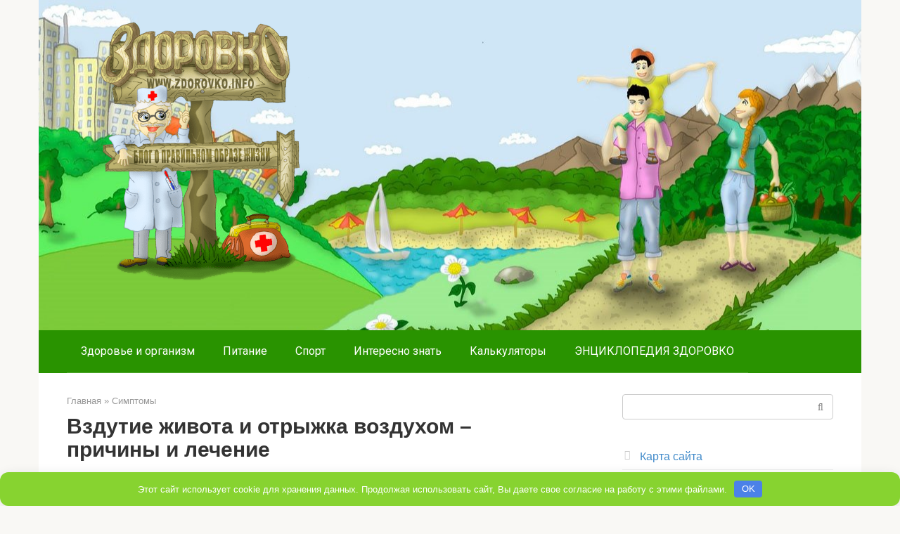

--- FILE ---
content_type: text/html; charset=UTF-8
request_url: https://zdorovko.info/vzdutie-zhivota-i-otryzhka-vozduxom-prichiny/
body_size: 20954
content:
<!DOCTYPE html> <html lang="ru-RU"> <head> <meta charset="UTF-8"> <meta name="viewport" content="width=device-width, initial-scale=1"> <meta name='robots' content='index, follow, max-image-preview:large, max-snippet:-1, max-video-preview:-1'/> <title>Вздутие живота и отрыжка воздухом – причины и лечение</title> <meta name="description" content="Самые распространенные (питание) и более редкие (патологии и заболевания) причины вздутия живота и отрыжки у человека. Советы по устранению и лечению."/> <link rel="canonical" href="https://zdorovko.info/vzdutie-zhivota-i-otryzhka-vozduxom-prichiny/"/> <meta property="og:locale" content="ru_RU"/> <meta property="og:type" content="article"/> <meta property="og:title" content="Вздутие живота и отрыжка воздухом – причины и лечение"/> <meta property="og:description" content="Самые распространенные (питание) и более редкие (патологии и заболевания) причины вздутия живота и отрыжки у человека. Советы по устранению и лечению."/> <meta property="og:url" content="https://zdorovko.info/vzdutie-zhivota-i-otryzhka-vozduxom-prichiny/"/> <meta property="og:site_name" content="Здоровко"/> <meta property="article:published_time" content="2015-12-27T20:12:30+00:00"/> <meta property="og:image" content="https://zdorovko.info/wp-content/uploads/2015/12/vzdutie_jyvota_i_otryjka-1.jpg"/> <meta property="og:image:width" content="232"/> <meta property="og:image:height" content="300"/> <meta name="twitter:card" content="summary_large_image"/> <meta name="twitter:label1" content="Написано автором"/> <meta name="twitter:data1" content="Александр Берцев"/> <script type="application/ld+json" class="yoast-schema-graph">{"@context":"https://schema.org","@graph":[{"@type":"WebSite","@id":"https://zdorovko.info/#website","url":"https://zdorovko.info/","name":"\u0417\u0434\u043e\u0440\u043e\u0432\u043a\u043e","description":"\u0411\u043b\u043e\u0433 \u043e \u043f\u0440\u0430\u0432\u0438\u043b\u044c\u043d\u043e\u043c \u043e\u0431\u0440\u0430\u0437\u0435 \u0436\u0438\u0437\u043d\u0438","potentialAction":[{"@type":"SearchAction","target":{"@type":"EntryPoint","urlTemplate":"https://zdorovko.info/?s={search_term_string}"},"query-input":"required name=search_term_string"}],"inLanguage":"ru-RU"},{"@type":"ImageObject","@id":"https://zdorovko.info/vzdutie-zhivota-i-otryzhka-vozduxom-prichiny/#primaryimage","inLanguage":"ru-RU","url":"https://zdorovko.info/wp-content/uploads/2015/12/vzdutie_jyvota_i_otryjka-1.jpg","contentUrl":"https://zdorovko.info/wp-content/uploads/2015/12/vzdutie_jyvota_i_otryjka-1.jpg","width":232,"height":300,"caption":"\u0412\u0437\u0434\u0443\u0442\u0438\u0435 \u0436\u0438\u0432\u043e\u0442\u0430 \u0438 \u043e\u0442\u0440\u044b\u0436\u043a\u0430 \u0443 \u0436\u0435\u043d\u0449\u0438\u043d\u044b"},{"@type":"WebPage","@id":"https://zdorovko.info/vzdutie-zhivota-i-otryzhka-vozduxom-prichiny/#webpage","url":"https://zdorovko.info/vzdutie-zhivota-i-otryzhka-vozduxom-prichiny/","name":"\u0412\u0437\u0434\u0443\u0442\u0438\u0435 \u0436\u0438\u0432\u043e\u0442\u0430 \u0438 \u043e\u0442\u0440\u044b\u0436\u043a\u0430 \u0432\u043e\u0437\u0434\u0443\u0445\u043e\u043c \u2013 \u043f\u0440\u0438\u0447\u0438\u043d\u044b \u0438 \u043b\u0435\u0447\u0435\u043d\u0438\u0435","isPartOf":{"@id":"https://zdorovko.info/#website"},"primaryImageOfPage":{"@id":"https://zdorovko.info/vzdutie-zhivota-i-otryzhka-vozduxom-prichiny/#primaryimage"},"datePublished":"2015-12-27T20:12:30+00:00","dateModified":"2015-12-27T20:12:30+00:00","author":{"@id":"https://zdorovko.info/#/schema/person/20e2343e0fcbf51c2650c907ff93d8ea"},"description":"\u0421\u0430\u043c\u044b\u0435 \u0440\u0430\u0441\u043f\u0440\u043e\u0441\u0442\u0440\u0430\u043d\u0435\u043d\u043d\u044b\u0435 (\u043f\u0438\u0442\u0430\u043d\u0438\u0435) \u0438 \u0431\u043e\u043b\u0435\u0435 \u0440\u0435\u0434\u043a\u0438\u0435 (\u043f\u0430\u0442\u043e\u043b\u043e\u0433\u0438\u0438 \u0438 \u0437\u0430\u0431\u043e\u043b\u0435\u0432\u0430\u043d\u0438\u044f) \u043f\u0440\u0438\u0447\u0438\u043d\u044b \u0432\u0437\u0434\u0443\u0442\u0438\u044f \u0436\u0438\u0432\u043e\u0442\u0430 \u0438 \u043e\u0442\u0440\u044b\u0436\u043a\u0438 \u0443 \u0447\u0435\u043b\u043e\u0432\u0435\u043a\u0430. \u0421\u043e\u0432\u0435\u0442\u044b \u043f\u043e \u0443\u0441\u0442\u0440\u0430\u043d\u0435\u043d\u0438\u044e \u0438 \u043b\u0435\u0447\u0435\u043d\u0438\u044e.","breadcrumb":{"@id":"https://zdorovko.info/vzdutie-zhivota-i-otryzhka-vozduxom-prichiny/#breadcrumb"},"inLanguage":"ru-RU","potentialAction":[{"@type":"ReadAction","target":["https://zdorovko.info/vzdutie-zhivota-i-otryzhka-vozduxom-prichiny/"]}]},{"@type":"BreadcrumbList","@id":"https://zdorovko.info/vzdutie-zhivota-i-otryzhka-vozduxom-prichiny/#breadcrumb","itemListElement":[{"@type":"ListItem","position":1,"name":"\u0413\u043b\u0430\u0432\u043d\u0430\u044f \u0441\u0442\u0440\u0430\u043d\u0438\u0446\u0430","item":"https://zdorovko.info/"},{"@type":"ListItem","position":2,"name":"\u0412\u0437\u0434\u0443\u0442\u0438\u0435 \u0436\u0438\u0432\u043e\u0442\u0430 \u0438 \u043e\u0442\u0440\u044b\u0436\u043a\u0430 \u0432\u043e\u0437\u0434\u0443\u0445\u043e\u043c \u2013 \u043f\u0440\u0438\u0447\u0438\u043d\u044b \u0438 \u043b\u0435\u0447\u0435\u043d\u0438\u0435"}]},{"@type":"Person","@id":"https://zdorovko.info/#/schema/person/20e2343e0fcbf51c2650c907ff93d8ea","name":"\u0410\u043b\u0435\u043a\u0441\u0430\u043d\u0434\u0440 \u0411\u0435\u0440\u0446\u0435\u0432","image":{"@type":"ImageObject","@id":"https://zdorovko.info/#personlogo","inLanguage":"ru-RU","url":"https://secure.gravatar.com/avatar/32064e0f5a624b97ce8d6f72c535fdfb?s=96&d=mm&r=g","contentUrl":"https://secure.gravatar.com/avatar/32064e0f5a624b97ce8d6f72c535fdfb?s=96&d=mm&r=g","caption":"\u0410\u043b\u0435\u043a\u0441\u0430\u043d\u0434\u0440 \u0411\u0435\u0440\u0446\u0435\u0432"}}]}</script> <link rel='dns-prefetch' href='//fonts.googleapis.com'/> <link rel='dns-prefetch' href='//s.w.org'/> <link rel='stylesheet' id='wp-block-library-css' href='https://zdorovko.info/wp-includes/css/dist/block-library/style.min.css' media='all'/> <style id='global-styles-inline-css' type='text/css'> body{--wp--preset--color--black: #000000;--wp--preset--color--cyan-bluish-gray: #abb8c3;--wp--preset--color--white: #ffffff;--wp--preset--color--pale-pink: #f78da7;--wp--preset--color--vivid-red: #cf2e2e;--wp--preset--color--luminous-vivid-orange: #ff6900;--wp--preset--color--luminous-vivid-amber: #fcb900;--wp--preset--color--light-green-cyan: #7bdcb5;--wp--preset--color--vivid-green-cyan: #00d084;--wp--preset--color--pale-cyan-blue: #8ed1fc;--wp--preset--color--vivid-cyan-blue: #0693e3;--wp--preset--color--vivid-purple: #9b51e0;--wp--preset--gradient--vivid-cyan-blue-to-vivid-purple: linear-gradient(135deg,rgba(6,147,227,1) 0%,rgb(155,81,224) 100%);--wp--preset--gradient--light-green-cyan-to-vivid-green-cyan: linear-gradient(135deg,rgb(122,220,180) 0%,rgb(0,208,130) 100%);--wp--preset--gradient--luminous-vivid-amber-to-luminous-vivid-orange: linear-gradient(135deg,rgba(252,185,0,1) 0%,rgba(255,105,0,1) 100%);--wp--preset--gradient--luminous-vivid-orange-to-vivid-red: linear-gradient(135deg,rgba(255,105,0,1) 0%,rgb(207,46,46) 100%);--wp--preset--gradient--very-light-gray-to-cyan-bluish-gray: linear-gradient(135deg,rgb(238,238,238) 0%,rgb(169,184,195) 100%);--wp--preset--gradient--cool-to-warm-spectrum: linear-gradient(135deg,rgb(74,234,220) 0%,rgb(151,120,209) 20%,rgb(207,42,186) 40%,rgb(238,44,130) 60%,rgb(251,105,98) 80%,rgb(254,248,76) 100%);--wp--preset--gradient--blush-light-purple: linear-gradient(135deg,rgb(255,206,236) 0%,rgb(152,150,240) 100%);--wp--preset--gradient--blush-bordeaux: linear-gradient(135deg,rgb(254,205,165) 0%,rgb(254,45,45) 50%,rgb(107,0,62) 100%);--wp--preset--gradient--luminous-dusk: linear-gradient(135deg,rgb(255,203,112) 0%,rgb(199,81,192) 50%,rgb(65,88,208) 100%);--wp--preset--gradient--pale-ocean: linear-gradient(135deg,rgb(255,245,203) 0%,rgb(182,227,212) 50%,rgb(51,167,181) 100%);--wp--preset--gradient--electric-grass: linear-gradient(135deg,rgb(202,248,128) 0%,rgb(113,206,126) 100%);--wp--preset--gradient--midnight: linear-gradient(135deg,rgb(2,3,129) 0%,rgb(40,116,252) 100%);--wp--preset--duotone--dark-grayscale: url('#wp-duotone-dark-grayscale');--wp--preset--duotone--grayscale: url('#wp-duotone-grayscale');--wp--preset--duotone--purple-yellow: url('#wp-duotone-purple-yellow');--wp--preset--duotone--blue-red: url('#wp-duotone-blue-red');--wp--preset--duotone--midnight: url('#wp-duotone-midnight');--wp--preset--duotone--magenta-yellow: url('#wp-duotone-magenta-yellow');--wp--preset--duotone--purple-green: url('#wp-duotone-purple-green');--wp--preset--duotone--blue-orange: url('#wp-duotone-blue-orange');--wp--preset--font-size--small: 13px;--wp--preset--font-size--medium: 20px;--wp--preset--font-size--large: 36px;--wp--preset--font-size--x-large: 42px;}.has-black-color{color: var(--wp--preset--color--black) !important;}.has-cyan-bluish-gray-color{color: var(--wp--preset--color--cyan-bluish-gray) !important;}.has-white-color{color: var(--wp--preset--color--white) !important;}.has-pale-pink-color{color: var(--wp--preset--color--pale-pink) !important;}.has-vivid-red-color{color: var(--wp--preset--color--vivid-red) !important;}.has-luminous-vivid-orange-color{color: var(--wp--preset--color--luminous-vivid-orange) !important;}.has-luminous-vivid-amber-color{color: var(--wp--preset--color--luminous-vivid-amber) !important;}.has-light-green-cyan-color{color: var(--wp--preset--color--light-green-cyan) !important;}.has-vivid-green-cyan-color{color: var(--wp--preset--color--vivid-green-cyan) !important;}.has-pale-cyan-blue-color{color: var(--wp--preset--color--pale-cyan-blue) !important;}.has-vivid-cyan-blue-color{color: var(--wp--preset--color--vivid-cyan-blue) !important;}.has-vivid-purple-color{color: var(--wp--preset--color--vivid-purple) !important;}.has-black-background-color{background-color: var(--wp--preset--color--black) !important;}.has-cyan-bluish-gray-background-color{background-color: var(--wp--preset--color--cyan-bluish-gray) !important;}.has-white-background-color{background-color: var(--wp--preset--color--white) !important;}.has-pale-pink-background-color{background-color: var(--wp--preset--color--pale-pink) !important;}.has-vivid-red-background-color{background-color: var(--wp--preset--color--vivid-red) !important;}.has-luminous-vivid-orange-background-color{background-color: var(--wp--preset--color--luminous-vivid-orange) !important;}.has-luminous-vivid-amber-background-color{background-color: var(--wp--preset--color--luminous-vivid-amber) !important;}.has-light-green-cyan-background-color{background-color: var(--wp--preset--color--light-green-cyan) !important;}.has-vivid-green-cyan-background-color{background-color: var(--wp--preset--color--vivid-green-cyan) !important;}.has-pale-cyan-blue-background-color{background-color: var(--wp--preset--color--pale-cyan-blue) !important;}.has-vivid-cyan-blue-background-color{background-color: var(--wp--preset--color--vivid-cyan-blue) !important;}.has-vivid-purple-background-color{background-color: var(--wp--preset--color--vivid-purple) !important;}.has-black-border-color{border-color: var(--wp--preset--color--black) !important;}.has-cyan-bluish-gray-border-color{border-color: var(--wp--preset--color--cyan-bluish-gray) !important;}.has-white-border-color{border-color: var(--wp--preset--color--white) !important;}.has-pale-pink-border-color{border-color: var(--wp--preset--color--pale-pink) !important;}.has-vivid-red-border-color{border-color: var(--wp--preset--color--vivid-red) !important;}.has-luminous-vivid-orange-border-color{border-color: var(--wp--preset--color--luminous-vivid-orange) !important;}.has-luminous-vivid-amber-border-color{border-color: var(--wp--preset--color--luminous-vivid-amber) !important;}.has-light-green-cyan-border-color{border-color: var(--wp--preset--color--light-green-cyan) !important;}.has-vivid-green-cyan-border-color{border-color: var(--wp--preset--color--vivid-green-cyan) !important;}.has-pale-cyan-blue-border-color{border-color: var(--wp--preset--color--pale-cyan-blue) !important;}.has-vivid-cyan-blue-border-color{border-color: var(--wp--preset--color--vivid-cyan-blue) !important;}.has-vivid-purple-border-color{border-color: var(--wp--preset--color--vivid-purple) !important;}.has-vivid-cyan-blue-to-vivid-purple-gradient-background{background: var(--wp--preset--gradient--vivid-cyan-blue-to-vivid-purple) !important;}.has-light-green-cyan-to-vivid-green-cyan-gradient-background{background: var(--wp--preset--gradient--light-green-cyan-to-vivid-green-cyan) !important;}.has-luminous-vivid-amber-to-luminous-vivid-orange-gradient-background{background: var(--wp--preset--gradient--luminous-vivid-amber-to-luminous-vivid-orange) !important;}.has-luminous-vivid-orange-to-vivid-red-gradient-background{background: var(--wp--preset--gradient--luminous-vivid-orange-to-vivid-red) !important;}.has-very-light-gray-to-cyan-bluish-gray-gradient-background{background: var(--wp--preset--gradient--very-light-gray-to-cyan-bluish-gray) !important;}.has-cool-to-warm-spectrum-gradient-background{background: var(--wp--preset--gradient--cool-to-warm-spectrum) !important;}.has-blush-light-purple-gradient-background{background: var(--wp--preset--gradient--blush-light-purple) !important;}.has-blush-bordeaux-gradient-background{background: var(--wp--preset--gradient--blush-bordeaux) !important;}.has-luminous-dusk-gradient-background{background: var(--wp--preset--gradient--luminous-dusk) !important;}.has-pale-ocean-gradient-background{background: var(--wp--preset--gradient--pale-ocean) !important;}.has-electric-grass-gradient-background{background: var(--wp--preset--gradient--electric-grass) !important;}.has-midnight-gradient-background{background: var(--wp--preset--gradient--midnight) !important;}.has-small-font-size{font-size: var(--wp--preset--font-size--small) !important;}.has-medium-font-size{font-size: var(--wp--preset--font-size--medium) !important;}.has-large-font-size{font-size: var(--wp--preset--font-size--large) !important;}.has-x-large-font-size{font-size: var(--wp--preset--font-size--x-large) !important;} </style> <link rel='stylesheet' id='stcr-font-awesome-css' href='https://zdorovko.info/wp-content/plugins/subscribe-to-comments-reloaded/includes/css/font-awesome.min.css' media='all'/> <link rel='stylesheet' id='style-css' href='https://zdorovko.info/wp-content/plugins/wp-note/style.css' media='all'/> <link rel='stylesheet' id='wp-postratings-css' href='https://zdorovko.info/wp-content/plugins/wp-postratings/css/postratings-css.css' media='all'/> <link rel='stylesheet' id='wp-lightbox-2.min.css-css' href='https://zdorovko.info/wp-content/plugins/wp-lightbox-2/styles/lightbox.min.ru_RU.css' media='all'/> <link rel='stylesheet' id='google-fonts-css' href='https://fonts.googleapis.com/css?family=Roboto%3A400%2C400i%2C700&#038;subset=cyrillic&#038;display=swap' media='all'/> <link rel='stylesheet' id='root-style-css' href='https://zdorovko.info/wp-content/themes/root/css/style.min.css' media='all'/> <link rel='stylesheet' id='root-style-child-css' href='https://zdorovko.info/wp-content/themes/root_child/style.css' media='all'/> <script type='text/javascript' id='jquery-core-js-extra'>
/* <![CDATA[ */
var ajaxurl = "https:\/\/zdorovko.info\/wp-admin\/admin-ajax.php";
/* ]]> */
</script> <script  src='https://zdorovko.info/wp-includes/js/jquery/jquery.min.js' id='jquery-core-js'></script> <script  src='https://zdorovko.info/wp-includes/js/jquery/jquery-migrate.min.js' id='jquery-migrate-js'></script> <style>.pseudo-clearfy-link { color: #008acf; cursor: pointer;}.pseudo-clearfy-link:hover { text-decoration: none;}</style><style>.scrolltop { background-color: #cccccc;}.scrolltop:after { color: #ffffff;}.scrolltop { width: 50px;}.scrolltop { height: 50px;}.scrolltop:after { content: "\f102"; }body { font-family: "Arial" ,"Helvetica Neue", Helvetica, Arial, sans-serif; }.site-title, .site-title a { font-family: "Roboto" ,"Helvetica Neue", Helvetica, Arial, sans-serif; }.site-description { font-family: "Roboto" ,"Helvetica Neue", Helvetica, Arial, sans-serif; }.entry-content h1, .entry-content h2, .entry-content h3, .entry-content h4, .entry-content h5, .entry-content h6, .entry-image__title h1, .entry-title, .entry-title a { font-family: "Arial" ,"Helvetica Neue", Helvetica, Arial, sans-serif; }.main-navigation ul li a, .main-navigation ul li .removed-link, .footer-navigation ul li a, .footer-navigation ul li .removed-link{ font-family: "Roboto" ,"Helvetica Neue", Helvetica, Arial, sans-serif; }@media (min-width: 576px) { body { font-size: 16px;} }@media (min-width: 576px) { .site-title, .site-title a { font-size: 28px;} }@media (min-width: 576px) { .site-description { font-size: 16px;} }@media (min-width: 576px) { .main-navigation ul li a, .main-navigation ul li .removed-link, .footer-navigation ul li a, .footer-navigation ul li .removed-link { font-size: 16px;} }@media (min-width: 576px) { body { line-height: 1.5;} }@media (min-width: 576px) { .site-title, .site-title a { line-height: 1.1;} }@media (min-width: 576px) { .main-navigation ul li a, .main-navigation ul li .removed-link, .footer-navigation ul li a, .footer-navigation ul li .removed-link { line-height: 1.5;} }.mob-hamburger span, .card-slider__category, .card-slider-container .swiper-pagination-bullet-active, .page-separator, .pagination .current, .pagination a.page-numbers:hover, .entry-content ul > li:before, .entry-content ul:not([class])>li:before, .taxonomy-description ul:not([class])>li:before, .btn, .comment-respond .form-submit input, .contact-form .contact_submit, .page-links__item { background-color: #5a80b1;}.spoiler-box, .entry-content ol li:before, .entry-content ol:not([class]) li:before, .taxonomy-description ol:not([class]) li:before, .mob-hamburger, .inp:focus, .search-form__text:focus, .entry-content blockquote, .comment-respond .comment-form-author input:focus, .comment-respond .comment-form-author textarea:focus, .comment-respond .comment-form-comment input:focus, .comment-respond .comment-form-comment textarea:focus, .comment-respond .comment-form-email input:focus, .comment-respond .comment-form-email textarea:focus, .comment-respond .comment-form-url input:focus, .comment-respond .comment-form-url textarea:focus { border-color: #5a80b1;}.entry-content blockquote:before, .spoiler-box__title:after, .sidebar-navigation .menu-item-has-children:after, .star-rating--score-1:not(.hover) .star-rating-item:nth-child(1), .star-rating--score-2:not(.hover) .star-rating-item:nth-child(1), .star-rating--score-2:not(.hover) .star-rating-item:nth-child(2), .star-rating--score-3:not(.hover) .star-rating-item:nth-child(1), .star-rating--score-3:not(.hover) .star-rating-item:nth-child(2), .star-rating--score-3:not(.hover) .star-rating-item:nth-child(3), .star-rating--score-4:not(.hover) .star-rating-item:nth-child(1), .star-rating--score-4:not(.hover) .star-rating-item:nth-child(2), .star-rating--score-4:not(.hover) .star-rating-item:nth-child(3), .star-rating--score-4:not(.hover) .star-rating-item:nth-child(4), .star-rating--score-5:not(.hover) .star-rating-item:nth-child(1), .star-rating--score-5:not(.hover) .star-rating-item:nth-child(2), .star-rating--score-5:not(.hover) .star-rating-item:nth-child(3), .star-rating--score-5:not(.hover) .star-rating-item:nth-child(4), .star-rating--score-5:not(.hover) .star-rating-item:nth-child(5), .star-rating-item.hover { color: #5a80b1;}body { color: #333333;}a, .spanlink, .comment-reply-link, .pseudo-link, .root-pseudo-link { color: #428bca;}a:hover, a:focus, a:active, .spanlink:hover, .comment-reply-link:hover, .pseudo-link:hover { color: #118209;}.site-header { background-color: #ffffff;}.site-title, .site-title a { color: #5a80b1;}.site-description, .site-description a { color: #666666;}.main-navigation, .footer-navigation, .main-navigation ul li .sub-menu, .footer-navigation ul li .sub-menu { background-color: #299300;}.main-navigation ul li a, .main-navigation ul li .removed-link, .footer-navigation ul li a, .footer-navigation ul li .removed-link { color: #ffffff;}.site-footer { background-color: #ffffff;}@media (min-width: 768px) {.site-header { background-image: url("https://zdorovko.info/wp-content/uploads/2018/05/header.jpg"); }.site-header-inner {background: none;}}@media (min-width: 768px) {.site-header { background-repeat: no-repeat; }}@media (min-width: 768px) {.site-header { background-position: center center; }}</style><link rel="icon" href="https://zdorovko.info/wp-content/uploads/2018/11/favicon.png" sizes="32x32"/> <link rel="icon" href="https://zdorovko.info/wp-content/uploads/2018/11/favicon.png" sizes="192x192"/> <link rel="apple-touch-icon" href="https://zdorovko.info/wp-content/uploads/2018/11/favicon.png"/> <meta name="msapplication-TileImage" content="https://zdorovko.info/wp-content/uploads/2018/11/favicon.png"/> <style type="text/css" id="wp-custom-css"> .b-related .post-card__content { display: none; } </style> <style>.clearfy-cookie { position:fixed; left:0; right:0; bottom:0; padding:12px; color:#ffffff; background:#87d330; box-shadow:0 3px 20px -5px rgba(41, 44, 56, 0.2); z-index:9999; font-size: 13px; border-radius: 12px; transition: .3s; }.clearfy-cookie--left { left: 20px; bottom: 20px; right: auto; max-width: 400px; margin-right: 20px; }.clearfy-cookie--right { left: auto; bottom: 20px; right: 20px; max-width: 400px; margin-left: 20px; }.clearfy-cookie.clearfy-cookie-hide { transform: translateY(150%) translateZ(0); opacity: 0; }.clearfy-cookie-container { max-width:1170px; margin:0 auto; text-align:center; }.clearfy-cookie-accept { background:#4b81e8; color:#fff; border:0; padding:.2em .8em; margin: 0 0 0 .5em; font-size: 13px; border-radius: 4px; cursor: pointer; }.clearfy-cookie-accept:hover,.clearfy-cookie-accept:focus { opacity: .9; }</style> </head> <body class="post-template-default single single-post postid-5292 single-format-standard "> <svg xmlns="http://www.w3.org/2000/svg" viewBox="0 0 0 0" width="0" height="0" focusable="false" role="none" style="visibility: hidden; position: absolute; left: -9999px; overflow: hidden;" ><defs><filter id="wp-duotone-dark-grayscale"><feColorMatrix color-interpolation-filters="sRGB" type="matrix" values=" .299 .587 .114 0 0 .299 .587 .114 0 0 .299 .587 .114 0 0 .299 .587 .114 0 0 "/><feComponentTransfer color-interpolation-filters="sRGB" ><feFuncR type="table" tableValues="0 0.49803921568627"/><feFuncG type="table" tableValues="0 0.49803921568627"/><feFuncB type="table" tableValues="0 0.49803921568627"/><feFuncA type="table" tableValues="1 1"/></feComponentTransfer><feComposite in2="SourceGraphic" operator="in"/></filter></defs></svg><svg xmlns="http://www.w3.org/2000/svg" viewBox="0 0 0 0" width="0" height="0" focusable="false" role="none" style="visibility: hidden; position: absolute; left: -9999px; overflow: hidden;" ><defs><filter id="wp-duotone-grayscale"><feColorMatrix color-interpolation-filters="sRGB" type="matrix" values=" .299 .587 .114 0 0 .299 .587 .114 0 0 .299 .587 .114 0 0 .299 .587 .114 0 0 "/><feComponentTransfer color-interpolation-filters="sRGB" ><feFuncR type="table" tableValues="0 1"/><feFuncG type="table" tableValues="0 1"/><feFuncB type="table" tableValues="0 1"/><feFuncA type="table" tableValues="1 1"/></feComponentTransfer><feComposite in2="SourceGraphic" operator="in"/></filter></defs></svg><svg xmlns="http://www.w3.org/2000/svg" viewBox="0 0 0 0" width="0" height="0" focusable="false" role="none" style="visibility: hidden; position: absolute; left: -9999px; overflow: hidden;" ><defs><filter id="wp-duotone-purple-yellow"><feColorMatrix color-interpolation-filters="sRGB" type="matrix" values=" .299 .587 .114 0 0 .299 .587 .114 0 0 .299 .587 .114 0 0 .299 .587 .114 0 0 "/><feComponentTransfer color-interpolation-filters="sRGB" ><feFuncR type="table" tableValues="0.54901960784314 0.98823529411765"/><feFuncG type="table" tableValues="0 1"/><feFuncB type="table" tableValues="0.71764705882353 0.25490196078431"/><feFuncA type="table" tableValues="1 1"/></feComponentTransfer><feComposite in2="SourceGraphic" operator="in"/></filter></defs></svg><svg xmlns="http://www.w3.org/2000/svg" viewBox="0 0 0 0" width="0" height="0" focusable="false" role="none" style="visibility: hidden; position: absolute; left: -9999px; overflow: hidden;" ><defs><filter id="wp-duotone-blue-red"><feColorMatrix color-interpolation-filters="sRGB" type="matrix" values=" .299 .587 .114 0 0 .299 .587 .114 0 0 .299 .587 .114 0 0 .299 .587 .114 0 0 "/><feComponentTransfer color-interpolation-filters="sRGB" ><feFuncR type="table" tableValues="0 1"/><feFuncG type="table" tableValues="0 0.27843137254902"/><feFuncB type="table" tableValues="0.5921568627451 0.27843137254902"/><feFuncA type="table" tableValues="1 1"/></feComponentTransfer><feComposite in2="SourceGraphic" operator="in"/></filter></defs></svg><svg xmlns="http://www.w3.org/2000/svg" viewBox="0 0 0 0" width="0" height="0" focusable="false" role="none" style="visibility: hidden; position: absolute; left: -9999px; overflow: hidden;" ><defs><filter id="wp-duotone-midnight"><feColorMatrix color-interpolation-filters="sRGB" type="matrix" values=" .299 .587 .114 0 0 .299 .587 .114 0 0 .299 .587 .114 0 0 .299 .587 .114 0 0 "/><feComponentTransfer color-interpolation-filters="sRGB" ><feFuncR type="table" tableValues="0 0"/><feFuncG type="table" tableValues="0 0.64705882352941"/><feFuncB type="table" tableValues="0 1"/><feFuncA type="table" tableValues="1 1"/></feComponentTransfer><feComposite in2="SourceGraphic" operator="in"/></filter></defs></svg><svg xmlns="http://www.w3.org/2000/svg" viewBox="0 0 0 0" width="0" height="0" focusable="false" role="none" style="visibility: hidden; position: absolute; left: -9999px; overflow: hidden;" ><defs><filter id="wp-duotone-magenta-yellow"><feColorMatrix color-interpolation-filters="sRGB" type="matrix" values=" .299 .587 .114 0 0 .299 .587 .114 0 0 .299 .587 .114 0 0 .299 .587 .114 0 0 "/><feComponentTransfer color-interpolation-filters="sRGB" ><feFuncR type="table" tableValues="0.78039215686275 1"/><feFuncG type="table" tableValues="0 0.94901960784314"/><feFuncB type="table" tableValues="0.35294117647059 0.47058823529412"/><feFuncA type="table" tableValues="1 1"/></feComponentTransfer><feComposite in2="SourceGraphic" operator="in"/></filter></defs></svg><svg xmlns="http://www.w3.org/2000/svg" viewBox="0 0 0 0" width="0" height="0" focusable="false" role="none" style="visibility: hidden; position: absolute; left: -9999px; overflow: hidden;" ><defs><filter id="wp-duotone-purple-green"><feColorMatrix color-interpolation-filters="sRGB" type="matrix" values=" .299 .587 .114 0 0 .299 .587 .114 0 0 .299 .587 .114 0 0 .299 .587 .114 0 0 "/><feComponentTransfer color-interpolation-filters="sRGB" ><feFuncR type="table" tableValues="0.65098039215686 0.40392156862745"/><feFuncG type="table" tableValues="0 1"/><feFuncB type="table" tableValues="0.44705882352941 0.4"/><feFuncA type="table" tableValues="1 1"/></feComponentTransfer><feComposite in2="SourceGraphic" operator="in"/></filter></defs></svg><svg xmlns="http://www.w3.org/2000/svg" viewBox="0 0 0 0" width="0" height="0" focusable="false" role="none" style="visibility: hidden; position: absolute; left: -9999px; overflow: hidden;" ><defs><filter id="wp-duotone-blue-orange"><feColorMatrix color-interpolation-filters="sRGB" type="matrix" values=" .299 .587 .114 0 0 .299 .587 .114 0 0 .299 .587 .114 0 0 .299 .587 .114 0 0 "/><feComponentTransfer color-interpolation-filters="sRGB" ><feFuncR type="table" tableValues="0.098039215686275 1"/><feFuncG type="table" tableValues="0 0.66274509803922"/><feFuncB type="table" tableValues="0.84705882352941 0.41960784313725"/><feFuncA type="table" tableValues="1 1"/></feComponentTransfer><feComposite in2="SourceGraphic" operator="in"/></filter></defs></svg> <div id="page" class="site"> <a class="skip-link screen-reader-text" href="#main">Перейти к контенту</a> <header id="masthead" class="site-header container" itemscope itemtype="http://schema.org/WPHeader"> <div class="site-header-inner "> <div class="site-branding"> <div class="site-logotype"><a href="https://zdorovko.info/"><img src="https://zdorovko.info/wp-content/uploads/2018/12/LOGO1.png" alt="Здоровко"></a></div> </div><!-- .site-branding --> <div class="mob-hamburger"><span></span></div> </div><!--.site-header-inner--> </header><!-- #masthead --> <nav id="site-navigation" class="main-navigation container"> <div class="main-navigation-inner "> <div class="menu-rubriki-container"><ul id="header_menu" class="menu"><li id="menu-item-7141" class="menu-item menu-item-type-taxonomy menu-item-object-category menu-item-7141"><a href="https://zdorovko.info/category/zdorove-i-organizm/">Здоровье и организм</a></li> <li id="menu-item-7142" class="menu-item menu-item-type-taxonomy menu-item-object-category menu-item-7142"><a href="https://zdorovko.info/category/pitanie/">Питание</a></li> <li id="menu-item-7143" class="menu-item menu-item-type-taxonomy menu-item-object-category menu-item-7143"><a href="https://zdorovko.info/category/sport/">Спорт</a></li> <li id="menu-item-7144" class="menu-item menu-item-type-taxonomy menu-item-object-category menu-item-7144"><a href="https://zdorovko.info/category/interesnye-fakty/">Интересно знать</a></li> <li id="menu-item-7207" class="menu-item menu-item-type-taxonomy menu-item-object-category menu-item-7207"><a href="https://zdorovko.info/category/kalkulyatory/">Калькуляторы</a></li> <li id="menu-item-7145" class="menu-item menu-item-type-taxonomy menu-item-object-category menu-item-7145"><a href="https://zdorovko.info/category/enciklopediya-zdorovko/">ЭНЦИКЛОПЕДИЯ ЗДОРОВКО</a></li> </ul></div> </div><!--.main-navigation-inner--> </nav><!-- #site-navigation --> <div id="content" class="site-content container"> <div itemscope itemtype="http://schema.org/Article"> <div id="primary" class="content-area"> <main id="main" class="site-main"> <div class="breadcrumb" itemscope itemtype="http://schema.org/BreadcrumbList"><span class="breadcrumb-item" itemprop="itemListElement" itemscope itemtype="http://schema.org/ListItem"><a href="https://zdorovko.info/" itemprop="item"><span itemprop="name">Главная</span></a><meta itemprop="position" content="0"></span> <span class="breadcrumb-separator">»</span> <span class="breadcrumb-item" itemprop="itemListElement" itemscope itemtype="http://schema.org/ListItem"><a href="https://zdorovko.info/category/simptomy/" itemprop="item"><span itemprop="name">Симптомы</span></a><meta itemprop="position" content="1"></span></div> <article id="post-5292" class="post-5292 post type-post status-publish format-standard has-post-thumbnail category-simptomy tag-vzdutie-zhivota tag-zhkt"> <header class="entry-header"> <h1 class="entry-title" itemprop="headline">Вздутие живота и отрыжка воздухом – причины и лечение</h1> <div class="entry-meta"> <span class="entry-date"><time itemprop="datePublished" datetime="2015-12-28">28.12.2015</time></span><span class="entry-category"><span class="hidden-xs">Рубрика:</span> <a href="https://zdorovko.info/category/simptomy/" itemprop="articleSection">Симптомы</a></span><span class="entry-author"><span class="hidden-xs">Автор:</span> <span itemprop="author">Александр Берцев</span></span> </div><!-- .entry-meta --> </header><!-- .entry-header --> <div class="page-separator"></div> <div class="entry-content" itemprop="articleBody"> <div class="b-r b-r--before-article"><script data-ad-client="ca-pub-9672663738875872" async src="https://pagead2.googlesyndication.com/pagead/js/adsbygoogle.js"></script></div><p><span itemprop="image" itemscope itemtype="https://schema.org/ImageObject"><img itemprop="url image" loading="lazy" class="size-full wp-image-5293 alignleft" src="//zdorovko.info/wp-content/uploads/2015/12/vzdutie_jyvota_i_otryjka.jpg" alt="Вздутие живота и отрыжка у женщины" width="232" height="300"/><meta itemprop="width" content="232"><meta itemprop="height" content="300"></span>После приема пищи у многих людей появляется вздутие живота и отрыжка, что вызывает дискомфорт. Такие явления могут сопровождаться звуками, которые доносятся из живота, а иногда даже острыми болями. Это значит, что необходимо принимать какие-то меры.</p> <p>Но для начала нужно разобраться, что стало причиной данных симптомов.  Все эти неудобства и дискомфорт могут быть вызваны относительно банальной причиной – неправильным питанием. Например, газировка почти у всех людей вызывает отрыжку, молоко может спровоцировать вздутие живота, бобовые, капуста, сладости после попадания в кишечник вызывают метеоризм.</p> <p>При систематическом проявлении возможно они являются следствием нерегулярного питания либо хронических заболеваний. Существует множество патологий, которые могут вызывать вздутие живота и отрыжку воздухом. При этом данные симптомы возникают обычно независимо от того, какую пищу употреблял человек.</p> <div class="table-of-contents open"><!--noindex--><div class="table-of-contents__header"><span class="table-of-contents__hide js-table-of-contents-hide">Содержание</span></div><ol class="table-of-contents__list js-table-of-contents-list"> <li class="level-1"><a href="#prichiny-vzdutiya-zhivota">Причины вздутия живота</a></li><li class="level-2"><a href="#samye-rasprostranennye-prichiny">Самые распространенные причины</a></li><li class="level-2"><a href="#drugie-prichiny">Другие причины</a></li><li class="level-1"><a href="#prichiny-poyavleniya-otryzhki-vozduhom">Причины появления отрыжки воздухом</a></li><li class="level-2"><a href="#samye-rasprostranennye-prichiny-2">Самые распространенные причины:</a></li><li class="level-2"><a href="#drugie-prichiny-2">Другие причины</a></li><li class="level-1"><a href="#povyshennoe-gazoobrazovanie-osobennosti">Повышенное газообразование – особенности</a></li><li class="level-1"><a href="#vzdutie-zhivota-chto-delat">Вздутие живота – что делать?</a></li></ol><!--/noindex--></div><h2 style="text-align: center;" id="prichiny-vzdutiya-zhivota">Причины вздутия живота</h2> <p>Несомненно, каждый человек испытывал это ощущение – вздутый живот. В медицине такое явление называется метеоризмом. Довольно часто дискомфортное состояние появляется у многих людей после праздничного застолья. Поэтому если человек здоров, то причины вздутия живота очевидны – в желудке переваривались плохо сочетаемые продукты, вследствие чего образовались газы.</p> <h3 id="samye-rasprostranennye-prichiny">Самые распространенные причины</h3> <ul> <li>Неправильное питание.</li> <li>Стремительное проглатывание пищи.</li> <li>Непереносимость некоторых продуктов питания.</li> <li>Частые запоры.</li> </ul> <h3 id="drugie-prichiny">Другие причины</h3> <p>Привычка избавляться от <a href="//zdorovko.info/prichiny-i-sposoby-bystrogo-izbavleniya-ot-izzhogi/">изжоги</a>, употребляя соду, которая инактивирует кислоту и способствует газообразованию, тоже способствует вздутию. Довольно часто газы в кишечнике аккумулируются при таких патологических состояниях ЖКТ: хронический панкреатит, <a href="//zdorovko.info/sindrom-razdrazhennogo-kishechnika-prichiny-simptomy-i-lechenie/">синдром раздраженного кишечника</a>, <a href="//zdorovko.info/disbakterioz-kishechnika-simptomy-i-lechenie-u-vzroslyx/">дисбактериоз</a>, непереносимость лактозы.</p> <p>Причиной метеоризма может стать даже пищевая аллергия, при этом вздутие живота будет сопровождаться насморком и сыпью. В некоторых случаях проблеме могут способствовать кишечные паразиты: трихомонады, <a href="//zdorovko.info/lyamblioz-u-vzroslyx-simptomy-diagnostika-i-lechenie/">лямблии</a>, криптоспоридии. При наличии этих болезней абсолютно бессмысленно бороться с вздутием живота, необходимо устранять первопричину, то есть лечить само заболевание.</p> <p>Конечно, чаше всего врачи связывают вздутие живота с неправильным питанием, например, человек быстро ест и при этом захватывает много воздуха. Помимо всего перечисленного, хочется отметить, что спровоцировать вздутие живота может прием сильно горячей или холодной пищи. Во время употребления такой пищи, непроизвольно заглатывается много воздуха. Очень часто на сильное газообразование влияет малоподвижный образ жизни. Поэтому очень важно после обеда совершать пешие прогулки. Движение будет способствовать перевариванию съеденного продукта.</p> <h2 style="text-align: center;" id="prichiny-poyavleniya-otryzhki-vozduhom">Причины появления отрыжки воздухом</h2> <p>Если отрыжка воздухом происходит нечасто, то с медицинской точки зрения, это физиологически нормальное явление, ведь при каждом глотательном движении в организм попадает 2-3 мл воздуха. Затем он выйдет из организма через ротовую полость дозированными порциями, практически незаметно. Но если приступы отрыжки часто повторяются, сопровождаются дискомфортом, то необходимо обратиться за помощью к врачу – гастроэнтерологу.</p> <h3 id="samye-rasprostranennye-prichiny-2">Самые распространенные причины:</h3> <ul> <li>Быстрый разговор.</li> <li>Частое курение.</li> <li>Быстрый прием пищи.</li> <li>Жевательная резинка.</li> <li>Плохо пережеванная еда.</li> </ul> <h3 id="drugie-prichiny-2">Другие причины</h3> <p>Частая отрыжка не считается отдельным заболеванием, а является возможным  признаком болезней желудочно-кишечного тракта. Поэтому лечить ее нецелесообразно, важно устранить причину, по которой она возникает.</p> <p>Отрыжка может появляться при анатомическом дефекте строения желудка, при плохой работе тонкого и толстого кишечника, а также при заболевании печени. Ведь все эти органы участвуют в процессе переваривания пищи, поэтому, когда они не справляются со своей функцией, могут спровоцировать развитие «холостой» отрыжки воздухом.</p> <p>Следует отметить, что при язве или любых новообразованиях пища в желудке застаивается и постепенно начинает разлагаться вследствие чего начинает выделяться аммиак. Поэтому во время отрыжки появляется плохой запах. В очень редких случаях причиной отрыжки могут быть сердечно-сосудистые заболевания, психозы, глистные инвазии.</p> <h2 style="text-align: center;" id="povyshennoe-gazoobrazovanie-osobennosti">Повышенное газообразование – особенности</h2> <p>Вздутие живота наблюдается практически у всех детей. Основной причиной в данном случае является недоразвитость кишечника. У детей метеоризм наблюдается намного чаще, нежели у взрослых, что обусловлено некоторые особенностями их организма. Причиной вздутия живота у младенцев может стать кормление, так как во время сосания груди малыш заглатывает не только молоко матери, но и большое количество воздуха. Кроме того вызвать метеоризм может отсутствие фермента, который расщепляет лактозу.</p> <p>Также к наиболее распространенным причинам вздутия, можно отнести обычное переедание или много съеденных сладостей и сдобы: булок, печенья, конфет и т д. Ведь эти продукты питания содержат много углеводов, которые будут вызывать реакцию брожения, как следствие появляется газообразование. Бывают случаи, когда наблюдается локальное вздутие живота. Это бывает при наличии в кишечнике какой-либо преграда, например, образовалась опухоль или непроходимость.</p> <h2 style="text-align: center;" id="vzdutie-zhivota-chto-delat">Вздутие живота – что делать?</h2> <p>В большинстве случаев, чтобы избежать очередного вздутия живота необходимо пересмотреть свой рацион, исключить жирное мясо, отдавать предпочтение индейке, кролику, телятине. Молоко попробовать заменить кисломолочными продуктами: кефир, йогурт, простокваша или перейти на травяной чай. Неплохо было бы добавлять в блюда специи и приправы, которые снижают газообразование, например: укроп, петрушку, <a href="//zdorovko.info/imbir-polza-i-vred/">имбирь</a>, кардамон.</p> <p>Если вы испробовали все методы, но вздутие не проходит либо сопровождается более неприятными симптомами, то необходимо немедленно обратиться за помощью к врачу, который проведет полное обследование, поставит правильный диагноз и назначит курс лечения. От вас требуется набраться терпения и четко выполнять все предписания врача, только в этом случае, лечение будет эффективным.</p><div class="b-r b-r--after-article"><script async="" src="//pagead2.googlesyndication.com/pagead/js/adsbygoogle.js"></script> <!-- Адаптивный нижний Здоровко --> <ins class="adsbygoogle" style="display:block" data-ad-client="ca-pub-9672663738875872" data-ad-slot="5215165348" data-ad-format="auto"></ins> <script>
(adsbygoogle = window.adsbygoogle || []).push({});
</script></div><div id="post-ratings-5292" class="post-ratings" data-nonce="1264c7544c"><img id="rating_5292_1" src="https://zdorovko.info/wp-content/plugins/wp-postratings/images/stars_crystal/rating_off.gif" alt="1 Звезда" title="1 Звезда" onmouseover="current_rating(5292, 1, '1 Звезда');" onmouseout="ratings_off(0, 0, 0);" onclick="rate_post();" onkeypress="rate_post();" style="cursor: pointer; border: 0px;"/><img id="rating_5292_2" src="https://zdorovko.info/wp-content/plugins/wp-postratings/images/stars_crystal/rating_off.gif" alt="2 Звезды" title="2 Звезды" onmouseover="current_rating(5292, 2, '2 Звезды');" onmouseout="ratings_off(0, 0, 0);" onclick="rate_post();" onkeypress="rate_post();" style="cursor: pointer; border: 0px;"/><img id="rating_5292_3" src="https://zdorovko.info/wp-content/plugins/wp-postratings/images/stars_crystal/rating_off.gif" alt="3 Звезды" title="3 Звезды" onmouseover="current_rating(5292, 3, '3 Звезды');" onmouseout="ratings_off(0, 0, 0);" onclick="rate_post();" onkeypress="rate_post();" style="cursor: pointer; border: 0px;"/><img id="rating_5292_4" src="https://zdorovko.info/wp-content/plugins/wp-postratings/images/stars_crystal/rating_off.gif" alt="4 Звезды" title="4 Звезды" onmouseover="current_rating(5292, 4, '4 Звезды');" onmouseout="ratings_off(0, 0, 0);" onclick="rate_post();" onkeypress="rate_post();" style="cursor: pointer; border: 0px;"/><img id="rating_5292_5" src="https://zdorovko.info/wp-content/plugins/wp-postratings/images/stars_crystal/rating_off.gif" alt="5 Звезд" title="5 Звезд" onmouseover="current_rating(5292, 5, '5 Звезд');" onmouseout="ratings_off(0, 0, 0);" onclick="rate_post();" onkeypress="rate_post();" style="cursor: pointer; border: 0px;"/> (Пока оценок нет)<br/><span class="post-ratings-text" id="ratings_5292_text"></span></div><div id="post-ratings-5292-loading" class="post-ratings-loading"><img src="https://zdorovko.info/wp-content/plugins/wp-postratings/images/loading.gif" width="16" height="16" class="post-ratings-image"/> Загрузка...</div> </div><!-- .entry-content --> </article><!-- #post-## --> <div class="entry-footer"> <span class="entry-meta__comments" title="Комментарии"><span class="fa fa-comment-o"></span> 7</span> </div> <div class="b-share b-share--post"> <div class="b-share__title">Понравилась статья? Поделиться с друзьями:</div> <span class="b-share__ico b-share__vk js-share-link" data-uri="https://vk.com/share.php?url=https%3A%2F%2Fzdorovko.info%2Fvzdutie-zhivota-i-otryzhka-vozduxom-prichiny%2F"></span> <span class="b-share__ico b-share__fb js-share-link" data-uri="https://www.facebook.com/sharer.php?u=https%3A%2F%2Fzdorovko.info%2Fvzdutie-zhivota-i-otryzhka-vozduxom-prichiny%2F"></span> <span class="b-share__ico b-share__tw js-share-link" data-uri="https://twitter.com/share?text=%D0%92%D0%B7%D0%B4%D1%83%D1%82%D0%B8%D0%B5+%D0%B6%D0%B8%D0%B2%D0%BE%D1%82%D0%B0+%D0%B8+%D0%BE%D1%82%D1%80%D1%8B%D0%B6%D0%BA%D0%B0+%D0%B2%D0%BE%D0%B7%D0%B4%D1%83%D1%85%D0%BE%D0%BC+%E2%80%93+%D0%BF%D1%80%D0%B8%D1%87%D0%B8%D0%BD%D1%8B+%D0%B8+%D0%BB%D0%B5%D1%87%D0%B5%D0%BD%D0%B8%D0%B5&url=https%3A%2F%2Fzdorovko.info%2Fvzdutie-zhivota-i-otryzhka-vozduxom-prichiny%2F"></span> <span class="b-share__ico b-share__ok js-share-link" data-uri="https://connect.ok.ru/dk?st.cmd=WidgetSharePreview&service=odnoklassniki&st.shareUrl=https%3A%2F%2Fzdorovko.info%2Fvzdutie-zhivota-i-otryzhka-vozduxom-prichiny%2F"></span> <span class="b-share__ico b-share__whatsapp js-share-link js-share-link-no-window" data-uri="whatsapp://send?text=%D0%92%D0%B7%D0%B4%D1%83%D1%82%D0%B8%D0%B5+%D0%B6%D0%B8%D0%B2%D0%BE%D1%82%D0%B0+%D0%B8+%D0%BE%D1%82%D1%80%D1%8B%D0%B6%D0%BA%D0%B0+%D0%B2%D0%BE%D0%B7%D0%B4%D1%83%D1%85%D0%BE%D0%BC+%E2%80%93+%D0%BF%D1%80%D0%B8%D1%87%D0%B8%D0%BD%D1%8B+%D0%B8+%D0%BB%D0%B5%D1%87%D0%B5%D0%BD%D0%B8%D0%B5%20https%3A%2F%2Fzdorovko.info%2Fvzdutie-zhivota-i-otryzhka-vozduxom-prichiny%2F"></span> <span class="b-share__ico b-share__viber js-share-link js-share-link-no-window" data-uri="viber://forward?text=%D0%92%D0%B7%D0%B4%D1%83%D1%82%D0%B8%D0%B5+%D0%B6%D0%B8%D0%B2%D0%BE%D1%82%D0%B0+%D0%B8+%D0%BE%D1%82%D1%80%D1%8B%D0%B6%D0%BA%D0%B0+%D0%B2%D0%BE%D0%B7%D0%B4%D1%83%D1%85%D0%BE%D0%BC+%E2%80%93+%D0%BF%D1%80%D0%B8%D1%87%D0%B8%D0%BD%D1%8B+%D0%B8+%D0%BB%D0%B5%D1%87%D0%B5%D0%BD%D0%B8%D0%B5%20https%3A%2F%2Fzdorovko.info%2Fvzdutie-zhivota-i-otryzhka-vozduxom-prichiny%2F"></span> <span class="b-share__ico b-share__telegram js-share-link js-share-link-no-window" data-uri="https://t.me/share/url?url=https%3A%2F%2Fzdorovko.info%2Fvzdutie-zhivota-i-otryzhka-vozduxom-prichiny%2F&text=%D0%92%D0%B7%D0%B4%D1%83%D1%82%D0%B8%D0%B5+%D0%B6%D0%B8%D0%B2%D0%BE%D1%82%D0%B0+%D0%B8+%D0%BE%D1%82%D1%80%D1%8B%D0%B6%D0%BA%D0%B0+%D0%B2%D0%BE%D0%B7%D0%B4%D1%83%D1%85%D0%BE%D0%BC+%E2%80%93+%D0%BF%D1%80%D0%B8%D1%87%D0%B8%D0%BD%D1%8B+%D0%B8+%D0%BB%D0%B5%D1%87%D0%B5%D0%BD%D0%B8%D0%B5"></span> </div> <div class="b-related"> <div class="b-related__header"><span>Вам также может быть интересно</span></div> <div class="b-related__items"> <div id="post-6935" class="post-card post-6935 post type-post status-publish format-standard has-post-thumbnail category-simptomy tag-anus tag-zud"> <div class="post-card__image"> <a href="https://zdorovko.info/zud-v-zadnem-proxode-u-zhenshhin/"> <img width="330" height="140" src="https://zdorovko.info/wp-content/uploads/2018/01/analnuy_zud_u_jenschiny-1-330x140.jpg" class="attachment-thumb-wide size-thumb-wide wp-post-image" alt="Зуд заднего прохода у женщины" loading="lazy"/> <div class="entry-meta"> <span class="entry-category"><span>Симптомы</span></span> <span class="entry-meta__info"> <span class="entry-meta__comments" title="Комментарии"><span class="fa fa-comment-o"></span> 1</span> </span> </div><!-- .entry-meta --> </a> </div> <header class="entry-header"> <div class="entry-title"><a href="https://zdorovko.info/zud-v-zadnem-proxode-u-zhenshhin/" rel="bookmark" >Зуд в заднем проходе у женщин – почему и что можно сделать?</a></div> </header><!-- .entry-header --> <div class="post-card__content"> Анальный зуд (лат. pruritus ani) – медицинский термин для обозначения зуда заднего прохода. Другие </div><!-- .entry-content --> </div><!-- #post-## --> <div id="post-6595" class="post-card post-6595 post type-post status-publish format-standard has-post-thumbnail category-simptomy tag-rotovaya-polost tag-syp"> <div class="post-card__image"> <a href="https://zdorovko.info/belye-pyatna-na-yazyke-prichiny-lechenie-profilaktika/"> <img width="330" height="140" src="https://zdorovko.info/wp-content/uploads/2017/04/nalet_na_yazyke-1-330x140.jpg" class="attachment-thumb-wide size-thumb-wide wp-post-image" alt="Налет на языке" loading="lazy"/> <div class="entry-meta"> <span class="entry-category"><span>Симптомы</span></span> <span class="entry-meta__info"> <span class="entry-meta__comments" title="Комментарии"><span class="fa fa-comment-o"></span> 11</span> </span> </div><!-- .entry-meta --> </a> </div> <header class="entry-header"> <div class="entry-title"><a href="https://zdorovko.info/belye-pyatna-na-yazyke-prichiny-lechenie-profilaktika/" rel="bookmark" >Белые пятна на языке – причины, лечение, профилактика</a></div> </header><!-- .entry-header --> <div class="post-card__content"> Если глаза человека являются зеркалом его души, то язык, можно сказать, выступает в роли </div><!-- .entry-content --> </div><!-- #post-## --> <div id="post-6256" class="post-card post-6256 post type-post status-publish format-standard has-post-thumbnail category-simptomy tag-diabet"> <div class="post-card__image"> <a href="https://zdorovko.info/giperglikemiya-simptomy-pervaya-pomoshh-i-lechenie/"> <img width="330" height="140" src="https://zdorovko.info/wp-content/uploads/2016/11/simptomy_giperglikemii-1-330x140.jpg" class="attachment-thumb-wide size-thumb-wide wp-post-image" alt="Симптомы гипергликемии" loading="lazy"/> <div class="entry-meta"> <span class="entry-category"><span>Симптомы</span></span> <span class="entry-meta__info"> <span class="entry-meta__comments" title="Комментарии"><span class="fa fa-comment-o"></span> 0</span> </span> </div><!-- .entry-meta --> </a> </div> <header class="entry-header"> <div class="entry-title"><a href="https://zdorovko.info/giperglikemiya-simptomy-pervaya-pomoshh-i-lechenie/" rel="bookmark" >Гипергликемия – симптомы, первая помощь и лечение</a></div> </header><!-- .entry-header --> <div class="post-card__content"> По количественному уровню глюкозы в крови можно судить об углеводном обмене, происходящем в организме </div><!-- .entry-content --> </div><!-- #post-## --> <div id="post-6233" class="post-card post-6233 post type-post status-publish format-standard has-post-thumbnail category-simptomy tag-zdorove-muzhchiny"> <div class="post-card__image"> <a href="https://zdorovko.info/rezi-pri-mocheispuskanii-u-muzhchin/"> <img width="250" height="140" src="https://zdorovko.info/wp-content/uploads/2016/11/bol_pri_mocheispuskanii-1-250x140.jpg" class="attachment-thumb-wide size-thumb-wide wp-post-image" alt="Боль во время мочеиспускания у мужчины" loading="lazy"/> <div class="entry-meta"> <span class="entry-category"><span>Симптомы</span></span> <span class="entry-meta__info"> <span class="entry-meta__comments" title="Комментарии"><span class="fa fa-comment-o"></span> 7</span> </span> </div><!-- .entry-meta --> </a> </div> <header class="entry-header"> <div class="entry-title"><a href="https://zdorovko.info/rezi-pri-mocheispuskanii-u-muzhchin/" rel="bookmark" >Рези при мочеиспускании у мужчин</a></div> </header><!-- .entry-header --> <div class="post-card__content"> В норме процесс мочеиспускания не должен сопровождаться болезненными ощущениями. Согласно физиологии, скопившаяся моча отходит </div><!-- .entry-content --> </div><!-- #post-## --> <div id="post-6080" class="post-card post-6080 post type-post status-publish format-standard has-post-thumbnail category-simptomy tag-rotovaya-polost tag-syp"> <div class="post-card__image"> <a href="https://zdorovko.info/krasnye-pyatna-na-yazyke-u-cheloveka/"> <img width="330" height="140" src="https://zdorovko.info/wp-content/uploads/2016/07/yazyk_alergiya-1-330x140.jpg" class="attachment-thumb-wide size-thumb-wide wp-post-image" alt="Красные пятная на языке при аллергии" loading="lazy"/> <div class="entry-meta"> <span class="entry-category"><span>Симптомы</span></span> <span class="entry-meta__info"> <span class="entry-meta__comments" title="Комментарии"><span class="fa fa-comment-o"></span> 3</span> </span> </div><!-- .entry-meta --> </a> </div> <header class="entry-header"> <div class="entry-title"><a href="https://zdorovko.info/krasnye-pyatna-na-yazyke-u-cheloveka/" rel="bookmark" >Красные пятна на языке у ребенка и взрослого – причины и лечение</a></div> </header><!-- .entry-header --> <div class="post-card__content"> Слизистая полости рта первая, которая сталкивается с микробами и вирусами, попадающими в человеческий организм. </div><!-- .entry-content --> </div><!-- #post-## --> <div id="post-5701" class="post-card post-5701 post type-post status-publish format-standard has-post-thumbnail category-simptomy tag-zdorove-zhenshhiny"> <div class="post-card__image"> <a href="https://zdorovko.info/mocha-paxnet-ammiakom-u-zhenshhin/"> <img width="330" height="140" src="https://zdorovko.info/wp-content/uploads/2016/03/zapah_amiaka_v_mochi_jenschiny-1-330x140.jpg" class="attachment-thumb-wide size-thumb-wide wp-post-image" alt="Запах аммиака в моче женщины" loading="lazy"/> <div class="entry-meta"> <span class="entry-category"><span>Симптомы</span></span> <span class="entry-meta__info"> <span class="entry-meta__comments" title="Комментарии"><span class="fa fa-comment-o"></span> 0</span> </span> </div><!-- .entry-meta --> </a> </div> <header class="entry-header"> <div class="entry-title"><a href="https://zdorovko.info/mocha-paxnet-ammiakom-u-zhenshhin/" rel="bookmark" >Моча пахнет аммиаком у женщины – причины и лечение</a></div> </header><!-- .entry-header --> <div class="post-card__content"> Даже у человека, не имеющего острых и хронических заболеваний внутренних органов и систем, моча </div><!-- .entry-content --> </div><!-- #post-## --> </div> </div> <meta itemscope itemprop="mainEntityOfPage" itemType="https://schema.org/WebPage" itemid="https://zdorovko.info/vzdutie-zhivota-i-otryzhka-vozduxom-prichiny/" content="Вздутие живота и отрыжка воздухом – причины и лечение"> <meta itemprop="dateModified" content="2015-12-28"> <meta itemprop="datePublished" content="2015-12-28T00:12:30+02:00"> <div itemprop="publisher" itemscope itemtype="https://schema.org/Organization"><div itemprop="logo" itemscope itemtype="https://schema.org/ImageObject" style="display: none;"><img itemprop="url image" src="https://zdorovko.info/wp-content/uploads/2018/12/LOGO1.png" alt="Здоровко"></div><meta itemprop="name" content="Здоровко"><meta itemprop="telephone" content="Здоровко"><meta itemprop="address" content="https://zdorovko.info"></div> <div id="comments" class="comments-area"> <div class="comments-title">Комментарии: 7</div> <ol class="comment-list"> <li class="comment even thread-even depth-1" id="li-comment-4086" itemprop="comment" itemscope itemtype="http://schema.org/Comment"> <div class="comment-box" id="comment-4086"> <div class="comment-header"> <div class="comment-avatar"> <img alt='' src='https://secure.gravatar.com/avatar/dea27e48d1b98c1106c70701655082c3?s=50&#038;d=mm&#038;r=g' srcset='https://secure.gravatar.com/avatar/dea27e48d1b98c1106c70701655082c3?s=100&#038;d=mm&#038;r=g 2x' class='avatar avatar-50 photo' height='50' width='50' loading='lazy'/> </div> <div class="comment-meta"> <cite class="comment-author" itemprop="creator">LEK4</cite> <time class="comment-time" itemprop="datePublished" datetime="2015-12-29"> 29.12.2015 в 09:36 </time> </div> </div> <div class="comment-body"> <div class="comment-text" itemprop="text"><p>Правильно написали что нужно устранять причину. А реклама Эспумизан -когда в животе ураган, это устранение симптома. Кстати эспумизан даже сам симптом не сильно хорошо снимает. К причинам наверно можно отнести любые непорядки относящиеся к процессу переваривания пищи. 1 Плохая работа ферментативной системы ЖКТ, например отсутствие должного количества какого либо фермента из класса протеаз, которые нужны для переваривания мяса. Тогда помогут например препараты -всем известные панкреатин и мезим, панзинорм и др. 2 Причина в дисбактериозе кишечника. Тогда помогут препараты для восстановления баланса микрофлоры -например аципол, примадофилус и др. В общем причин может быть великое множество.</p> </div> <div class="comment-footer"> <span class='comment-reply-link' data-href='#comment-4086' data-commentid="4086" data-postid="5292" data-belowelement="comment-4086" data-respondelement="respond" data-replyto="Комментарий к записи LEK4" aria-label='Комментарий к записи LEK4'>Ответить</span> </div> </div> </div> </li><!-- #comment-## --> <li class="comment odd alt thread-odd thread-alt depth-1" id="li-comment-4087" itemprop="comment" itemscope itemtype="http://schema.org/Comment"> <div class="comment-box" id="comment-4087"> <div class="comment-header"> <div class="comment-avatar"> <img alt='' src='https://secure.gravatar.com/avatar/391020ebd5e9ce88821e4e59642aadcb?s=50&#038;d=mm&#038;r=g' srcset='https://secure.gravatar.com/avatar/391020ebd5e9ce88821e4e59642aadcb?s=100&#038;d=mm&#038;r=g 2x' class='avatar avatar-50 photo' height='50' width='50' loading='lazy'/> </div> <div class="comment-meta"> <cite class="comment-author" itemprop="creator">Лиана</cite> <time class="comment-time" itemprop="datePublished" datetime="2015-12-29"> 29.12.2015 в 12:13 </time> </div> </div> <div class="comment-body"> <div class="comment-text" itemprop="text"><p>Причин много, главное не начинать таблетки глотать горстями. Потом придётся лечиться от действия таблеток.При этом у каждого человека индивидуальный организм, и не всегда понятно на какой продукт есть такая реакция. В некоторых ситуациях неплохо помогает кефир, перед едой.Немного кефира и всё будит нормально, конечно если у вас нет реакции на сам кефир.</p> </div> <div class="comment-footer"> <span class='comment-reply-link' data-href='#comment-4087' data-commentid="4087" data-postid="5292" data-belowelement="comment-4087" data-respondelement="respond" data-replyto="Комментарий к записи Лиана" aria-label='Комментарий к записи Лиана'>Ответить</span> </div> </div> </div> </li><!-- #comment-## --> <li class="comment even thread-even depth-1" id="li-comment-4088" itemprop="comment" itemscope itemtype="http://schema.org/Comment"> <div class="comment-box" id="comment-4088"> <div class="comment-header"> <div class="comment-avatar"> <img alt='' src='https://secure.gravatar.com/avatar/ad722a8bddb87960fc806d3d71b31ea7?s=50&#038;d=mm&#038;r=g' srcset='https://secure.gravatar.com/avatar/ad722a8bddb87960fc806d3d71b31ea7?s=100&#038;d=mm&#038;r=g 2x' class='avatar avatar-50 photo' height='50' width='50' loading='lazy'/> </div> <div class="comment-meta"> <cite class="comment-author" itemprop="creator">Ремонт компьютеров и ноутбуков</cite> <time class="comment-time" itemprop="datePublished" datetime="2015-12-30"> 30.12.2015 в 09:58 </time> </div> </div> <div class="comment-body"> <div class="comment-text" itemprop="text"><p>Спасибо, статья помогла)</p> </div> <div class="comment-footer"> <span class='comment-reply-link' data-href='#comment-4088' data-commentid="4088" data-postid="5292" data-belowelement="comment-4088" data-respondelement="respond" data-replyto="Комментарий к записи Ремонт компьютеров и ноутбуков" aria-label='Комментарий к записи Ремонт компьютеров и ноутбуков'>Ответить</span> </div> </div> </div> </li><!-- #comment-## --> <li class="comment odd alt thread-odd thread-alt depth-1" id="li-comment-4089" itemprop="comment" itemscope itemtype="http://schema.org/Comment"> <div class="comment-box" id="comment-4089"> <div class="comment-header"> <div class="comment-avatar"> <img alt='' src='https://secure.gravatar.com/avatar/da61fd5583d99ee2b5b807374d716db1?s=50&#038;d=mm&#038;r=g' srcset='https://secure.gravatar.com/avatar/da61fd5583d99ee2b5b807374d716db1?s=100&#038;d=mm&#038;r=g 2x' class='avatar avatar-50 photo' height='50' width='50' loading='lazy'/> </div> <div class="comment-meta"> <cite class="comment-author" itemprop="creator">Рита</cite> <time class="comment-time" itemprop="datePublished" datetime="2016-01-05"> 05.01.2016 в 18:15 </time> </div> </div> <div class="comment-body"> <div class="comment-text" itemprop="text"><p>Грамотная статья, все по полочкам и не надо сразу за таблетки браться ,специалисты помогут отрегулировать питание и пропишут современные добавки к пище . Сейчас здоровый образ жизни также включает в себя понятие прием БАДов . А вобще себя надо в первую очередь уважать ,правильно питаться и обращаться к специалистам.</p> </div> <div class="comment-footer"> <span class='comment-reply-link' data-href='#comment-4089' data-commentid="4089" data-postid="5292" data-belowelement="comment-4089" data-respondelement="respond" data-replyto="Комментарий к записи Рита" aria-label='Комментарий к записи Рита'>Ответить</span> </div> </div> </div> <ol class="children"> <li class="comment even depth-2" id="li-comment-4091" itemprop="comment" itemscope itemtype="http://schema.org/Comment"> <div class="comment-box" id="comment-4091"> <div class="comment-header"> <div class="comment-avatar"> <img alt='' src='https://secure.gravatar.com/avatar/1759435374cca6c4121a2015f1b6537e?s=50&#038;d=mm&#038;r=g' srcset='https://secure.gravatar.com/avatar/1759435374cca6c4121a2015f1b6537e?s=100&#038;d=mm&#038;r=g 2x' class='avatar avatar-50 photo' height='50' width='50' loading='lazy'/> </div> <div class="comment-meta"> <cite class="comment-author" itemprop="creator">Лана</cite> <time class="comment-time" itemprop="datePublished" datetime="2016-05-29"> 29.05.2016 в 01:12 </time> </div> </div> <div class="comment-body"> <div class="comment-text" itemprop="text"><p>&#171;Сейчас здоровый образ жизни также включает в себя понятие прием БАДов&#187;. Если бы вы знали всю подноготную производства этих самых БАДов, а также сколько миллиардов зарабатывают корпорации на продажах этих самых пустышек, которые впаривают наивному людскому стаду-потребителю, которое мечтает заполучить здоровье приняв бесполезную пилюльку, вы бы не делали подобных утверждений.</p> </div> <div class="comment-footer"> <span class='comment-reply-link' data-href='#comment-4091' data-commentid="4091" data-postid="5292" data-belowelement="comment-4091" data-respondelement="respond" data-replyto="Комментарий к записи Лана" aria-label='Комментарий к записи Лана'>Ответить</span> </div> </div> </div> </li><!-- #comment-## --> </ol><!-- .children --> </li><!-- #comment-## --> <li class="comment odd alt thread-even depth-1" id="li-comment-4090" itemprop="comment" itemscope itemtype="http://schema.org/Comment"> <div class="comment-box" id="comment-4090"> <div class="comment-header"> <div class="comment-avatar"> <img alt='' src='https://secure.gravatar.com/avatar/01e9be13e17fafc2258070d1ebf41acc?s=50&#038;d=mm&#038;r=g' srcset='https://secure.gravatar.com/avatar/01e9be13e17fafc2258070d1ebf41acc?s=100&#038;d=mm&#038;r=g 2x' class='avatar avatar-50 photo' height='50' width='50' loading='lazy'/> </div> <div class="comment-meta"> <cite class="comment-author spanlink js-link" itemprop="creator" data-href="http://zdravo-bravo.ru/" data-target="_blank">Елена</cite> <time class="comment-time" itemprop="datePublished" datetime="2016-03-22"> 22.03.2016 в 08:31 </time> </div> </div> <div class="comment-body"> <div class="comment-text" itemprop="text"><p>Неприятно когда начинается вздутие живота. Хорошие у вас советы, обязательно ими воспользуюсь.</p> </div> <div class="comment-footer"> <span class='comment-reply-link' data-href='#comment-4090' data-commentid="4090" data-postid="5292" data-belowelement="comment-4090" data-respondelement="respond" data-replyto="Комментарий к записи Елена" aria-label='Комментарий к записи Елена'>Ответить</span> </div> </div> </div> </li><!-- #comment-## --> <li class="comment even thread-odd thread-alt depth-1" id="li-comment-4092" itemprop="comment" itemscope itemtype="http://schema.org/Comment"> <div class="comment-box" id="comment-4092"> <div class="comment-header"> <div class="comment-avatar"> <img alt='' src='https://secure.gravatar.com/avatar/baeadbf09d38488e80ba10155af56c59?s=50&#038;d=mm&#038;r=g' srcset='https://secure.gravatar.com/avatar/baeadbf09d38488e80ba10155af56c59?s=100&#038;d=mm&#038;r=g 2x' class='avatar avatar-50 photo' height='50' width='50' loading='lazy'/> </div> <div class="comment-meta"> <cite class="comment-author" itemprop="creator">anon</cite> <time class="comment-time" itemprop="datePublished" datetime="2018-01-28"> 28.01.2018 в 16:40 </time> </div> </div> <div class="comment-body"> <div class="comment-text" itemprop="text"><p>Как раз из-за йогуртов у меня и начались проблемы в виде отрыжки воздухом. Просто не открывая рта издавался характерный звук, причём врач объяснила это тем, что рёбра пережали какой-то нерв (или что-то вроде этого), хотя выглядит это неправдоподобно. Конечно, после этого звуки не были такими громкими и назойливыми, как в первый день, но чувство того, что в горле что-то застряло и пытается вырваться наружу не покидало меня и отвлекало от существенно важных дел.<br/> Продолжалось ровно неделю вплоть до того момента, как исключила йогурт из своего рациона питания (раньше ела его каждый день).<br/> Так что обязательно обращайте внимание на то, что кушаете каждый день и не повторяйте моих ошибок <img src="https://zdorovko.info/wp-content/themes/root/images/smilies/sad.png" alt=":(" class="wp-smiley"/></p> </div> <div class="comment-footer"> <span class='comment-reply-link' data-href='#comment-4092' data-commentid="4092" data-postid="5292" data-belowelement="comment-4092" data-respondelement="respond" data-replyto="Комментарий к записи anon" aria-label='Комментарий к записи anon'>Ответить</span> </div> </div> </div> </li><!-- #comment-## --> </ol><!-- .comment-list --> <div id="respond" class="comment-respond"> <div id="reply-title" class="comment-reply-title">Добавить комментарий <small><a rel="nofollow" id="cancel-comment-reply-link" href="/vzdutie-zhivota-i-otryzhka-vozduxom-prichiny/#respond" style="display:none;">Отменить ответ</a></small></div><form action="https://zdorovko.info/wp-comments-post.php" method="post" id="commentform" class="comment-form" novalidate><p class="comment-form-author"><label for="author">Имя <span class="required">*</span></label> <input id="author" name="author" type="text" value="" size="30" maxlength="245" required='required'/></p> <p class="comment-form-email"><label for="email">Email <span class="required">*</span></label> <input id="email" name="email" type="email" value="" size="30" maxlength="100" required='required'/></p> <p class="comment-form-comment"><label for="comment">Комментарий</label> <textarea id="comment" name="comment" cols="45" rows="8" maxlength="65525" required="required"></textarea></p><div class="comment-smiles js-comment-smiles"><img src="https://zdorovko.info/wp-content/themes/root/images/smilies/wink.png" alt=";-)"> <img src="https://zdorovko.info/wp-content/themes/root/images/smilies/neutral.png" alt=":|"> <img src="https://zdorovko.info/wp-content/themes/root/images/smilies/mad.png" alt=":x"> <img src="https://zdorovko.info/wp-content/themes/root/images/smilies/twisted.png" alt=":twisted:"> <img src="https://zdorovko.info/wp-content/themes/root/images/smilies/smile.png" alt=":smile:"> <img src="https://zdorovko.info/wp-content/themes/root/images/smilies/eek.png" alt=":shock:"> <img src="https://zdorovko.info/wp-content/themes/root/images/smilies/sad.png" alt=":sad:"> <img src="https://zdorovko.info/wp-content/themes/root/images/smilies/rolleyes.png" alt=":roll:"> <img src="https://zdorovko.info/wp-content/themes/root/images/smilies/razz.png" alt=":razz:"> <img src="https://zdorovko.info/wp-content/themes/root/images/smilies/redface.png" alt=":oops:"> <img src="https://zdorovko.info/wp-content/themes/root/images/smilies/surprised.png" alt=":o"> <img src="https://zdorovko.info/wp-content/themes/root/images/smilies/mrgreen.png" alt=":mrgreen:"> <img src="https://zdorovko.info/wp-content/themes/root/images/smilies/lol.png" alt=":lol:"> <img src="https://zdorovko.info/wp-content/themes/root/images/smilies/idea.png" alt=":idea:"> <img src="https://zdorovko.info/wp-content/themes/root/images/smilies/biggrin.png" alt=":grin:"> <img src="https://zdorovko.info/wp-content/themes/root/images/smilies/evil.png" alt=":evil:"> <img src="https://zdorovko.info/wp-content/themes/root/images/smilies/cry.png" alt=":cry:"> <img src="https://zdorovko.info/wp-content/themes/root/images/smilies/cool.png" alt=":cool:"> <img src="https://zdorovko.info/wp-content/themes/root/images/smilies/arrow.png" alt=":arrow:"> <img src="https://zdorovko.info/wp-content/themes/root/images/smilies/confused.png" alt=":???:"> <img src="https://zdorovko.info/wp-content/themes/root/images/smilies/question.png" alt=":?:"> <img src="https://zdorovko.info/wp-content/themes/root/images/smilies/exclaim.png" alt=":!:"> </div><p class="comment-form-cookies-consent"><input id="wp-comment-cookies-consent" name="wp-comment-cookies-consent" type="checkbox" value="yes"/> <label for="wp-comment-cookies-consent">Сохранить моё имя, email и адрес сайта в этом браузере для последующих моих комментариев.</label></p> <p class='comment-form-subscriptions'><label for='subscribe-reloaded'><input style='width:30px' type='checkbox' name='subscribe-reloaded' id='subscribe-reloaded' value='yes'/> Присылать уведомления о новых комментариях на e-mail. Вы также можете <a href='https://zdorovko.info/comment-subscriptions/?srp=5292&amp;srk=5a37eb2bfbdf080ca7235773ce9c0d5e&amp;sra=s&amp;srsrc=f'>подписаться</a> без оставления комментария.</label></p><p class="form-submit"><input name="submit" type="submit" id="submit" class="submit" value="Отправить комментарий"/> <input type='hidden' name='comment_post_ID' value='5292' id='comment_post_ID'/> <input type='hidden' name='comment_parent' id='comment_parent' value='0'/> </p></form> </div><!-- #respond --> </div><!-- #comments --> </main><!-- #main --> </div><!-- #primary --> </div><!-- micro --> <aside id="secondary" class="widget-area" itemscope itemtype="http://schema.org/WPSideBar"> <div id="search-2" class="widget widget_search"> <form role="search" method="get" id="searchform_5966" action="https://zdorovko.info/" class="search-form"> <label class="screen-reader-text" for="s_5966">Поиск: </label> <input type="text" value="" name="s" id="s_5966" class="search-form__text"> <button type="submit" id="searchsubmit_5966" class="search-form__submit"></button> </form></div><div id="nav_menu-2" class="widget widget_nav_menu"><div class="menu-verxnee-osnovnoe-container"><ul id="menu-verxnee-osnovnoe" class="menu"><li id="menu-item-7322" class="menu-item menu-item-type-post_type menu-item-object-page menu-item-7322"><a href="https://zdorovko.info/karta-sajta/">Карта сайта</a></li> <li id="menu-item-7321" class="menu-item menu-item-type-post_type menu-item-object-page menu-item-7321"><a href="https://zdorovko.info/?page_id=7317">Об авторе</a></li> <li id="menu-item-7327" class="menu-item menu-item-type-post_type menu-item-object-page menu-item-7327"><a href="https://zdorovko.info/kontakty/">Контакты</a></li> <li id="menu-item-7328" class="menu-item menu-item-type-post_type menu-item-object-page menu-item-7328"><a href="https://zdorovko.info/otkaz-ot-otvetstvennosti/">Отказ от ответственности</a></li> </ul></div></div><div id="categories-2" class="widget widget_categories"><div class="widget-header">Рубрики</div> <ul> <li class="cat-item cat-item-146"><a href="https://zdorovko.info/category/alkohol-i-ego-posledstviya/">Алкоголь и его последствия</a> </li> <li class="cat-item cat-item-246"><a href="https://zdorovko.info/category/analizy/">Анализы</a> </li> <li class="cat-item cat-item-73"><a href="https://zdorovko.info/category/beremennost/">Беременность и роды</a> </li> <li class="cat-item cat-item-137"><a href="https://zdorovko.info/category/besplodie/">Бесплодие</a> </li> <li class="cat-item cat-item-99"><a href="https://zdorovko.info/category/boli-v-spine/">Боли в спине</a> </li> <li class="cat-item cat-item-130"><a href="https://zdorovko.info/category/vegetarianstvo/">Вегетарианство</a> </li> <li class="cat-item cat-item-87"><a href="https://zdorovko.info/category/vliyanie-produktov-na-davlenie/">Влияние продуктов на давление</a> </li> <li class="cat-item cat-item-24"><a href="https://zdorovko.info/category/voda-i-zdorove/">Вода и здоровье</a> </li> <li class="cat-item cat-item-273"><a href="https://zdorovko.info/category/vypadenie-volos/">Выпадение волос</a> </li> <li class="cat-item cat-item-151"><a href="https://zdorovko.info/category/golovnye-boli/">Головные боли</a> </li> <li class="cat-item cat-item-69"><a href="https://zdorovko.info/category/gormony/">Гормоны</a> </li> <li class="cat-item cat-item-18"><a href="https://zdorovko.info/category/zabolevaniya/">Заболевания</a> </li> <li class="cat-item cat-item-133"><a href="https://zdorovko.info/category/zdorove-glaz/">Здоровье глаз</a> </li> <li class="cat-item cat-item-260"><a href="https://zdorovko.info/category/zdorove-zhenshhiny/">Здоровье женщины</a> </li> <li class="cat-item cat-item-48"><a href="https://zdorovko.info/category/zdorove-zubov/">Здоровье зубов</a> </li> <li class="cat-item cat-item-21"><a href="https://zdorovko.info/category/zdorove-i-organizm/">Здоровье и организм</a> </li> <li class="cat-item cat-item-230"><a href="https://zdorovko.info/category/zdorove-kishechnika-zabolevaniya/">Здоровье кишечника</a> </li> <li class="cat-item cat-item-186"><a href="https://zdorovko.info/category/zdorove-nervnoj-sistemy/">Здоровье нервной системы</a> </li> <li class="cat-item cat-item-95"><a href="https://zdorovko.info/category/zdorove-nog/">Здоровье ног</a> </li> <li class="cat-item cat-item-92"><a href="https://zdorovko.info/category/zdorove-pecheni/">Здоровье печени</a> </li> <li class="cat-item cat-item-157"><a href="https://zdorovko.info/category/zdorove-rebenka/">Здоровье ребенка</a> </li> <li class="cat-item cat-item-211"><a href="https://zdorovko.info/category/zdorove-sustavov/">Здоровье суставов</a> </li> <li class="cat-item cat-item-12"><a href="https://zdorovko.info/category/interesnye-fakty/">Интересно знать</a> </li> <li class="cat-item cat-item-129"><a href="https://zdorovko.info/category/sport/kak-vybrat-trenazhery/">Как выбрать тренажеры</a> </li> <li class="cat-item cat-item-155"><a href="https://zdorovko.info/category/kalkulyatory/">Калькуляторы</a> </li> <li class="cat-item cat-item-205"><a href="https://zdorovko.info/category/krasota/">Красота</a> </li> <li class="cat-item cat-item-5"><a href="https://zdorovko.info/category/kratkie-fakty/">Краткие факты</a> </li> <li class="cat-item cat-item-190"><a href="https://zdorovko.info/category/metody-oblsedovaniya/">Методы диагностики</a> </li> <li class="cat-item cat-item-120"><a href="https://zdorovko.info/category/mochevydelitelnaya-sistema/">Мочевыделительная система</a> </li> <li class="cat-item cat-item-134"><a href="https://zdorovko.info/category/narodnaya-medicina/">Народная медицина</a> </li> <li class="cat-item cat-item-54"><a href="https://zdorovko.info/category/ochistka-organizma/">Очистка организма</a> </li> <li class="cat-item cat-item-43"><a href="https://zdorovko.info/category/pitanie/">Питание</a> </li> <li class="cat-item cat-item-156"><a href="https://zdorovko.info/category/pravilnyj-ves-i-poxudenie/">Правильный вес и похудение</a> </li> <li class="cat-item cat-item-86"><a href="https://zdorovko.info/category/preparaty/">Препараты</a> </li> <li class="cat-item cat-item-159"><a href="https://zdorovko.info/category/psixologicheskoe-zdorove/">Психологическое здоровье</a> </li> <li class="cat-item cat-item-244"><a href="https://zdorovko.info/category/razvitie-rebenka/">Развитие ребенка</a> </li> <li class="cat-item cat-item-101"><a href="https://zdorovko.info/category/simptomy/">Симптомы</a> </li> <li class="cat-item cat-item-103"><a href="https://zdorovko.info/category/son-zdorove-i-organizm/">Сон</a> </li> <li class="cat-item cat-item-59"><a href="https://zdorovko.info/category/sonlivost-i-ustalost/">Сонливость и усталость</a> </li> <li class="cat-item cat-item-36"><a href="https://zdorovko.info/category/sport/">Спорт</a> </li> <li class="cat-item cat-item-225"><a href="https://zdorovko.info/category/travmy/">Травмы</a> </li> <li class="cat-item cat-item-77"><a href="https://zdorovko.info/category/sport/kak-sdelat-trenazhery-doma/">Тренажеры своими руками</a> </li> <li class="cat-item cat-item-141"><a href="https://zdorovko.info/category/tyazhelye-metally-v-organizme/">Тяжелые металлы в организме</a> </li> <li class="cat-item cat-item-136"><a href="https://zdorovko.info/category/sport/trennirovki/">Упражнения</a> </li> <li class="cat-item cat-item-65"><a href="https://zdorovko.info/category/enciklopediya-zdorovko/">ЭНЦИКЛОПЕДИЯ ЗДОРОВКО</a> </li> </ul> </div><div id="text-2" class="widget widget_text"> <div class="textwidget"><p><script async src="//pagead2.googlesyndication.com/pagead/js/adsbygoogle.js"></script><br/> <!-- Большой 300x600 --><br/> <ins class="adsbygoogle" style="display:inline-block;width:300px;height:600px" data-ad-client="ca-pub-9672663738875872" data-ad-slot="7893090146"></ins><br/> <script>
(adsbygoogle = window.adsbygoogle || []).push({});
</script></p> </div> </div> </aside><!-- #secondary --> </div><!-- #content --> <footer class="site-footer container" itemscope itemtype="http://schema.org/WPFooter"> <div class="site-footer-inner "> <div class="footer-info"> © 2026 Здоровко <div class="footer-text">zdorovko.info@gmail.com</div> </div><!-- .site-info --> <div class="footer-counters"><!-- Global site tag (gtag.js) - Google Analytics --> <script async src="https://www.googletagmanager.com/gtag/js?id=UA-43990259-1"></script> <script>
  window.dataLayer = window.dataLayer || [];
  function gtag(){dataLayer.push(arguments);}
  gtag('js', new Date());

  gtag('config', 'UA-43990259-1');
</script> <!-- Yandex.Metrika counter --> <script type="text/javascript" >
    (function (d, w, c) {
        (w[c] = w[c] || []).push(function() {
            try {
                w.yaCounter25737503 = new Ya.Metrika({
                    id:25737503,
                    clickmap:true,
                    trackLinks:true,
                    accurateTrackBounce:true,
                    webvisor:true
                });
            } catch(e) { }
        });

        var n = d.getElementsByTagName("script")[0],
            s = d.createElement("script"),
            f = function () { n.parentNode.insertBefore(s, n); };
        s.type = "text/javascript";
        s.async = true;
        s.src = "https://mc.yandex.ru/metrika/watch.js";

        if (w.opera == "[object Opera]") {
            d.addEventListener("DOMContentLoaded", f, false);
        } else { f(); }
    })(document, window, "yandex_metrika_callbacks");
</script> <noscript><div><img src="https://mc.yandex.ru/watch/25737503" style="position:absolute; left:-9999px;" alt=""/></div></noscript> <!-- /Yandex.Metrika counter --></div> </div><!-- .site-footer-inner --> </footer><!-- .site-footer --> <button type="button" class="scrolltop js-scrolltop"></button> </div><!-- #page --> <script>var pseudo_links = document.querySelectorAll(".pseudo-clearfy-link");for (var i=0;i<pseudo_links.length;i++ ) { pseudo_links[i].addEventListener("click", function(e){   window.open( e.target.getAttribute("data-uri") ); }); }</script><script type='text/javascript' id='wp-postratings-js-extra'>
/* <![CDATA[ */
var ratingsL10n = {"plugin_url":"https:\/\/zdorovko.info\/wp-content\/plugins\/wp-postratings","ajax_url":"https:\/\/zdorovko.info\/wp-admin\/admin-ajax.php","text_wait":"\u041f\u043e\u0436\u0430\u043b\u0443\u0439\u0441\u0442\u0430, \u043d\u0435 \u0433\u043e\u043b\u043e\u0441\u0443\u0439\u0442\u0435 \u0437\u0430 \u043d\u0435\u0441\u043a\u043e\u043b\u044c\u043a\u043e \u0437\u0430\u043f\u0438\u0441\u0435\u0439 \u043e\u0434\u043d\u043e\u0432\u0440\u0435\u043c\u0435\u043d\u043d\u043e.","image":"stars_crystal","image_ext":"gif","max":"5","show_loading":"1","show_fading":"1","custom":"0"};
var ratings_mouseover_image=new Image();ratings_mouseover_image.src="https://zdorovko.info/wp-content/plugins/wp-postratings/images/stars_crystal/rating_over.gif";;
/* ]]> */
</script> <script  src='https://zdorovko.info/wp-content/plugins/wp-postratings/js/postratings-js.js' id='wp-postratings-js'></script> <script type='text/javascript' id='wp-jquery-lightbox-js-extra'>
/* <![CDATA[ */
var JQLBSettings = {"fitToScreen":"0","resizeSpeed":"400","displayDownloadLink":"0","navbarOnTop":"0","loopImages":"","resizeCenter":"","marginSize":"","linkTarget":"","help":"","prevLinkTitle":"previous image","nextLinkTitle":"next image","prevLinkText":"\u00ab Previous","nextLinkText":"Next \u00bb","closeTitle":"close image gallery","image":"Image ","of":" of ","download":"Download","jqlb_overlay_opacity":"80","jqlb_overlay_color":"#000000","jqlb_overlay_close":"1","jqlb_border_width":"10","jqlb_border_color":"#ffffff","jqlb_border_radius":"0","jqlb_image_info_background_transparency":"100","jqlb_image_info_bg_color":"#ffffff","jqlb_image_info_text_color":"#000000","jqlb_image_info_text_fontsize":"10","jqlb_show_text_for_image":"1","jqlb_next_image_title":"next image","jqlb_previous_image_title":"previous image","jqlb_next_button_image":"https:\/\/zdorovko.info\/wp-content\/plugins\/wp-lightbox-2\/styles\/images\/ru_RU\/next.gif","jqlb_previous_button_image":"https:\/\/zdorovko.info\/wp-content\/plugins\/wp-lightbox-2\/styles\/images\/ru_RU\/prev.gif","jqlb_maximum_width":"","jqlb_maximum_height":"","jqlb_show_close_button":"1","jqlb_close_image_title":"close image gallery","jqlb_close_image_max_heght":"22","jqlb_image_for_close_lightbox":"https:\/\/zdorovko.info\/wp-content\/plugins\/wp-lightbox-2\/styles\/images\/ru_RU\/closelabel.gif","jqlb_keyboard_navigation":"1","jqlb_popup_size_fix":"0"};
/* ]]> */
</script> <script  src='https://zdorovko.info/wp-content/plugins/wp-lightbox-2/js/dist/wp-lightbox-2.min.js' id='wp-jquery-lightbox-js'></script> <script  src='https://zdorovko.info/wp-content/themes/root/js/lightbox.js' id='root-lightbox-js'></script> <script type='text/javascript' id='root-scripts-js-extra'>
/* <![CDATA[ */
var settings_array = {"rating_text_average":"\u0441\u0440\u0435\u0434\u043d\u0435\u0435","rating_text_from":"\u0438\u0437","lightbox_enabled":""};
var wps_ajax = {"url":"https:\/\/zdorovko.info\/wp-admin\/admin-ajax.php","nonce":"146543061f"};
/* ]]> */
</script> <script  src='https://zdorovko.info/wp-content/themes/root/js/scripts.min.js' id='root-scripts-js'></script> <script  src='https://zdorovko.info/wp-includes/js/comment-reply.min.js' id='comment-reply-js'></script> <script id="kama_spamblock">
			(function(){

				const catch_submit = function( ev ){

					let sbmt = ev.target.closest( '#submit' );

					if( ! sbmt ){
						return;
					}

					let input = document.createElement( 'input' );
					let date = new Date();

					input.value = ''+ date.getUTCDate() + (date.getUTCMonth() + 1) + 'uniq9065';
					input.name = 'ksbn_code';
					input.type = 'hidden';

					sbmt.parentNode.insertBefore( input, sbmt );
				}

				document.addEventListener( 'mousedown', catch_submit );
				document.addEventListener( 'keypress', catch_submit );
			})()
		</script> <div id="clearfy-cookie" class="clearfy-cookie clearfy-cookie-hide clearfy-cookie--bottom"> <div class="clearfy-cookie-container"> Этот сайт использует cookie для хранения данных. Продолжая использовать сайт, Вы даете свое согласие на работу с этими файлами. <button id="clearfy-cookie-accept" class="clearfy-cookie-accept">OK</button> </div></div><script>var cookie_clearfy_hide = document.cookie.replace(/(?:(?:^|.*;\s*)clearfy_cookie_hide\s*\=\s*([^;]*).*$)|^.*$/, "$1");if ( ! cookie_clearfy_hide.length ) {  document.getElementById("clearfy-cookie").classList.remove("clearfy-cookie-hide");} document.getElementById("clearfy-cookie-accept").onclick = function() { document.getElementById("clearfy-cookie").className += " clearfy-cookie-hide"; var clearfy_cookie_date = new Date(new Date().getTime() + 31536000 * 1000); document.cookie = "clearfy_cookie_hide=yes; path=/; expires=" + clearfy_cookie_date.toUTCString(); setTimeout(function() { document.getElementById("clearfy-cookie").parentNode.removeChild( document.getElementById("clearfy-cookie") ); }, 300);}</script><script async type="text/javascript" src="//sjsmartcontent.org/static/plugin-site/js/sjplugin.js" site="2ln25kruu9l8m0yow0f">
</script></body> </html> 

--- FILE ---
content_type: text/html; charset=utf-8
request_url: https://www.google.com/recaptcha/api2/aframe
body_size: 265
content:
<!DOCTYPE HTML><html><head><meta http-equiv="content-type" content="text/html; charset=UTF-8"></head><body><script nonce="bJuN41gDenGypixlcHf_uA">/** Anti-fraud and anti-abuse applications only. See google.com/recaptcha */ try{var clients={'sodar':'https://pagead2.googlesyndication.com/pagead/sodar?'};window.addEventListener("message",function(a){try{if(a.source===window.parent){var b=JSON.parse(a.data);var c=clients[b['id']];if(c){var d=document.createElement('img');d.src=c+b['params']+'&rc='+(localStorage.getItem("rc::a")?sessionStorage.getItem("rc::b"):"");window.document.body.appendChild(d);sessionStorage.setItem("rc::e",parseInt(sessionStorage.getItem("rc::e")||0)+1);localStorage.setItem("rc::h",'1769091319802');}}}catch(b){}});window.parent.postMessage("_grecaptcha_ready", "*");}catch(b){}</script></body></html>

--- FILE ---
content_type: text/css
request_url: https://zdorovko.info/wp-content/plugins/wp-note/style.css
body_size: 125
content:
/*
Description: WP-Note CSS File
Author: Luke
Author URI: http://geeklu.com
Date:2009-01-02
Modified Date:2009-12-29
*/

.note
{
    text-align: center;
	padding-left: 6px;
}


.noteclassic, .noteimportant, .notewarning, .notetip,.notehelp{
	max-width: 100%;
	margin-top:2em;
	margin-left: auto;
	margin-right: auto;
    border-radius: 10px 10px;
    -moz-border-radius: 10px 10px;
    -webkit-border-radius: 10px 10px;
    padding: 15px 20px 15px 80px;
	margin: 0px 0px 0px 0px;
	-webkit-box-shadow: 2px 2px 3px #999;
	-moz-box-shadow: 2px 2px 3px #999;
    /*IE min-height hack*/
    min-height:40px;
    height:auto !important;
    height:40px;
    overflow:visible;
    
	position:relative;
	bottom:6px;
	right: 6px;
	border: 1px solid #999999;
    /*Set the position of the background image*/
    background-position: 20px 50%;
    background-repeat: no-repeat;
    text-align: justify;
}
.noteclassic, .noteimportant, .notewarning, .notetip,.notehelp{
	/* IE5 hack */
	\margin: 0px 0px -3px 0px;
	ma\rgin:  0px 0px 0px 0px;
}

.noteclassic {
  background-color: #EEF;
  background-image: url(images/note.png);
}

.noteimportant {
  background-color: #FFC;
  background-image: url(images/important.png);
}

.notewarning {
  background-color: #FDD;
  background-image: url(images/warning.png);
}

.notetip {
  background-color: #E4F6F8;
  background-image: url(images/tip.png);
}

.notehelp {
  background-color: #D8F3C9;
  background-image: url(images/help.png);
}


--- FILE ---
content_type: text/css
request_url: https://zdorovko.info/wp-content/themes/root_child/style.css
body_size: 1452
content:
/*
Theme Name: Root Child
Theme URI: http://wpshop.biz/themes/root
Author: WPShop.biz
Author URI: http://wpshop.biz/
Template: root
Version: 1.0.0
*/
@import url("https://zdorovko.info/wp-content/themes/root/css/style.min.css");


.site-logotype img {
    max-width: 100%;
    max-height: 100%;
}

.entry-content p, .entry-content ol, .entry-content ul {
    text-align: justify;
}

.post-card-one__text {
	
	text-align: justify;
}
	
	.dop {
position: relative;
    padding: 6px 9px;
    margin: 20px 0px 11px 0;
    font-family: serif;
    font-size: 1em;
    color: #4D4D4D;
    border-left: 2px solid #BEBEBE;
}

.dop:before {
    position: absolute;
    top: -15px;
    left: 1.4em;
    content: 'spravka';
    font-size: 1em;
    font-family: calibri;
    color: #AAAAAA;
}
	
@media(min-width: 380px) { .nizok { width: 100%; height: 350px; } }
@media(min-width: 800px) { .nizok { width: 100%; height: 600px; } }

@media (min-width: 576px)
.site-logotype img {
    max-width: 100%;
	max-height: 100%;
}	

@media (min-width: 768px)
.site-header {
    padding-top: 23px;
}

.olga {
	
	background: #D9FFAD; color: black; padding: 5px 10px; border: 1px solid #4698eb;  box-shadow: 10px 10px 5px #cfd0d1; border:1px solid #000000;}
	

.pravo {
   text-align: right;
}

/*Калькуляторы*/

#wpfooter {
	display: none;
}

.wpcc_export, .wpcc_import {
	width: 100%;
	height: 250px;
	margin: 0 0 15px 0;
}
.wpcc_wrap {
	position: relative;
}

.wpcc_wrap .zetrider {
	position: absolute;
	right: 10px;
	top: 20px;
}
.wpcc_wrap .zetrider a {
	display: bolck;
	text-decoration: none;
}
.wpcc_wrap .zetrider .site {
	float: left;
}
.wpcc_wrap .zetrider .site:hover b {
	color: #21759b;
}
.wpcc_wrap .zetrider .site b {
	display: block;
	font-size: 34px;
	font-family: Calibri, Helvetica, sans-serif;
	color: #303030;
}
.wpcc_wrap .zetrider .site span {
	display: block;
	font-size: 14px;
	font-family: Arial;
	color: #bfbfbf;
	text-align: center;
	margin: 10px 0 0 0;
}
.wpcc_wrap .zetrider .thanks {
	width: 16px;
	height: 15px;
	float: left;
	margin: 25px 0 0 15px;
	background-image: url('images/piggy.png');
	background-repeat: no-repeat;
	background-position: 0 -15px;
	-webkit-transition-duration: 0;
	-moz-transition-duration: 0;
	transition-duration: 0;
}
.wpcc_wrap .zetrider .thanks:hover {
	background-position: 0 0;
}

.wpcc_menu {
	width: 330px;
	margin: 0 0 15px 0;
}

.wpcc_types {
	
}
.wpcc_types .button-primary {
	margin: 5px 0 5px 0;
}

.wpcc_type {

}
.wpcc_type .name {
	float:left;
	width:170px;
	font-size: 12px;
	line-height: 16px;
	margin-bottom: 15px;
	white-space: normal;
}
.wpcc_type .name sup {
	vertical-align: middle;
}
.wpcc_type .input {
	width: 370px;
}
.wpcc_type .input_x {
	width: 600px;
}
.wpcc_type .select {
	width: 370px;
}
.wpcc_type .textarea {
	width: 370px;
	height: 150px;
}
.wpcc_type .list_rows {
	width: 370px;
	float: left;
}
.wpcc_type .list_title {
	width: auto;
}
.wpcc_type .list_title .desc {
	width: 110px;
	float: left;
	margin: 0 0 0 5px;
}
.wpcc_type .list_row  {}
.wpcc_type .list_rows input {
	width: 110px;
	float: left;
}
.wpcc_type .list_rows .jq_list_remove {
	width: 15px;
	height: 25px;
	float: left;
	font-size: 16px;
	line-height: 25px;
	margin-left: 15px;
}
.wpcc_type .list_rows_ifhidden .list_row_img,
.wpcc_type .list_rows_select .list_row_img {
	display: none;
}


.wpcc_fields {

}
.wpcc_fields .wpcc_type {
	-webkit-box-shadow: none;
	box-shadow: none;
}
.wpcc_fields .wpcc_type:hover {
	background-color: #f7f7f7;
}
.wpcc_fields .setting {
	display: none;
}
.wpcc_fields .button {
	display: block;
	margin: 10px 0 10px 0;
	height: auto !important;
	padding: 5px 10px 5px 10px !important;
}
.wpcc_fields .button .ico {
	width: 15px;
	height: 15px;
	float: left;
	margin: 2px 10px 0 0;
	cursor: pointer;
	background-image: url('images/ico.jpg');
	background-repeat: no-repeat;
	background-position: 0 0;
}
.wpcc_fields .button .ico_active {
	background-position: -15px 0;
}

.wpcc_text_formula {
	position: relative;
}
.wpcc_text_formula .box_color {
	float: left;
	padding: 2px 3px 2px 3px;
}

.wpcc_theme_label { display:block; position:relative;}
.wpcc_theme_prev {
display:none;
position:fixed;
z-index:000;
top:50%;
left:50%;
margin-top:-100px;
margin-left:-100px;
border:1px #ccc solid;
-webkit-box-shadow: 0px 0px 15px #222;
-moz-box-shadow: 0px 0px 15px #222;
box-shadow: 0px 0px 15px #222;
}

/* Sortable */
.wpcc_sortable {
	padding-top: 5px;
	padding-bottom: 5px;
}
.wpcc_sortable p {
	float: left;
	padding-top: 5px;
	padding-bottom: 5px;
}
.wpcc_sortable form {
	float: left;
	margin: 5px 0 0 15px;
}


.wpcc_wrap .form .input {
	width:370px;
}

.wpcc_form_calc {
	width: 700px;
}

/* List Row Calculator */
.wpcc_wrap .list {
	margin: 10px 0 0 0;
}
.wpcc_wrap .list .button {
	display: block;
	margin: 10px 0 10px 0;
	height: auto !important;
	padding: 5px 10px 5px 10px !important;
}

.wpcc_updated {
	margin: 5px 0 15px;
	background-color: #ffffe0;
	padding: 0 .6em;
	-webkit-border-radius: 3px;
	border-radius: 3px;
	border-width: 1px;
	border-style: solid;
	border-color: #e6db55;
	color: #333;
}
.wpcc_updated_top {
	margin-top: 25px;
}
.wpcc_updated p {
	display: block;
	margin: 5px;
}

.wpcc_uninstall {
	display: block;
	line-height: 28px;
	margin: 10px 0 10px 0;
}
.wpcc_uninstall .button {
	margin-right: 10px;
}

.wpcc_wrap .wp-picker-container {
	
}
.wpcc_wrap .wp-picker-container .wp-color-result {
	float: left;
}
.wpcc_wrap .wp-picker-container .wp-picker-input-wrap .jq_color_picker {
	float: left;
}
.wpcc_wrap .wp-picker-container .wp-picker-input-wrap .wp-picker-default {
	float: left;
	margin: 0 0 0 10px;
}
.wpcc_wrap .wp-picker-container .wp-picker-holder {
	margin-bottom: 15px;
}
.wpcc_wrap .wp-picker-container .button {
	padding-top: 0px !important;
	padding-bottom: 0px !important;
}

.wpcc_js_toggle {
	cursor: pointer;
}
.wpcc_dnone {
	display: none;
}
.wpcc_c_d {
	cursor: default !important;
}

.simple-footnotes {
	    font-size: 0.8em;
    color: grey;
    border: 1px ridge lightblue;
	padding-right: 15px;
	}
	
.simple-footnotes ol li:before {
content: counter(point);
    counter-increment: point 1;
    display: inline-block;
    width: 27px;
    height: 27px;
    margin: 0 13px 0 -40px;
    text-align: center;
    border: none;
    border-radius: 50%;
    -webkit-border-radius: 50%;
    -moz-border-radius: 50%;	
	}
	.notes {
		margin: 10px;
    font-size: 1.2em;
	}
	.entry-content blockquote.info:before, .taxonomy-description blockquote.info:before
	{
    content: "\f05a"!import;
    color: #3da2e0;
}

.sitemap-list ul:not([class])>li:before, .sitemap-list__header ul:not([class])>li:before {
	    content: none;
}